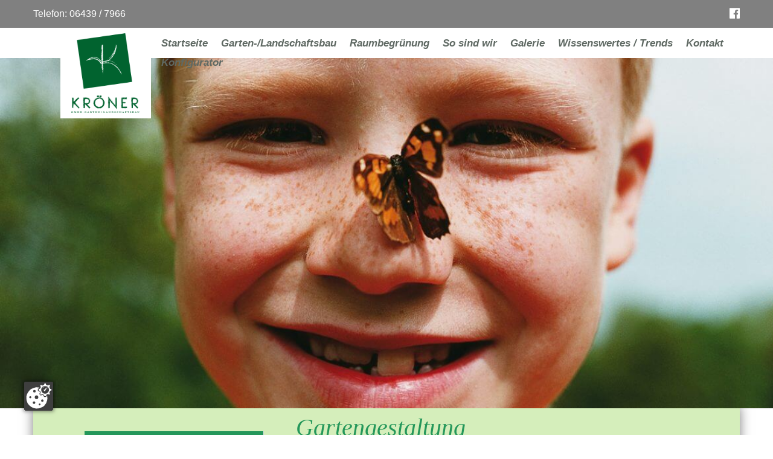

--- FILE ---
content_type: text/html; charset=UTF-8
request_url: https://www.galabau-kroener.de/garten-landschaftsbau/gartengestaltung/fassaden-begruenung/
body_size: 12529
content:
<!DOCTYPE html>
<html lang="de" class="no-js no-svg">
<head>
	<meta charset="UTF-8">
	<meta name="viewport" content="width=device-width, initial-scale=1">
	<meta name="google-site-verification" content="xjeBTmvXLrrmgTkTvZqTqqUGlY-g28NXF2U1lzPrOfk"/>
	<link rel="profile" href="http://gmpg.org/xfn/11">
	<script src="https://consent.page-paper.com/public/app.js?apiKey=cca00dd884b207609c70927e9d64e526af6b6232badb5310&amp;domain=81c825d" referrerpolicy="origin"></script>

    <meta name='robots' content='index, follow, max-image-preview:large, max-snippet:-1, max-video-preview:-1' />

	<!-- This site is optimized with the Yoast SEO plugin v26.8 - https://yoast.com/product/yoast-seo-wordpress/ -->
	<title>Fassaden-Begrünung - Gartenbau und Landschaftsbau Kröner GmbH</title>
	<link rel="canonical" href="https://www.galabau-kroener.de/garten-landschaftsbau/gartengestaltung/fassaden-begruenung/" />
	<meta property="og:locale" content="de_DE" />
	<meta property="og:type" content="article" />
	<meta property="og:title" content="Fassaden-Begrünung - Gartenbau und Landschaftsbau Kröner GmbH" />
	<meta property="og:description" content="Fassaden-Begrünung &#8211; Der Kletter-Garten! Sie sind prägendes architektonisches Merkmal und Klimaschützer in einem . Im Sommer kühl, im Winter warm, die Hauswand immer trocken. Mit selbstklimmenden Kletterern Mit Rank-Gerüsten und Pergolen Als grüner Pelz mit Schutzwirkung Die schönste Verbindung zwischen Natur und Stein. KRÖNER  Wir fördern natürliche Akzente! Clematis Wilder Wein Kletterhortensie Kletterhortensie" />
	<meta property="og:url" content="https://www.galabau-kroener.de/garten-landschaftsbau/gartengestaltung/fassaden-begruenung/" />
	<meta property="og:site_name" content="Gartenbau und Landschaftsbau Kröner GmbH" />
	<meta property="article:publisher" content="https://www.facebook.com/KroenerGartenUndLandschaftsbau" />
	<meta property="article:modified_time" content="2018-07-24T04:54:44+00:00" />
	<meta property="og:image" content="https://www.galabau-kroener.de/wp-content/uploads/Riechen_Foto-gross-Ausschnitt.jpg" />
	<meta property="og:image:width" content="1200" />
	<meta property="og:image:height" content="537" />
	<meta property="og:image:type" content="image/jpeg" />
	<meta name="twitter:card" content="summary_large_image" />
	<script type="application/ld+json" class="yoast-schema-graph">{"@context":"https://schema.org","@graph":[{"@type":"WebPage","@id":"https://www.galabau-kroener.de/garten-landschaftsbau/gartengestaltung/fassaden-begruenung/","url":"https://www.galabau-kroener.de/garten-landschaftsbau/gartengestaltung/fassaden-begruenung/","name":"Fassaden-Begrünung - Gartenbau und Landschaftsbau Kröner GmbH","isPartOf":{"@id":"https://www.galabau-kroener.de/#website"},"primaryImageOfPage":{"@id":"https://www.galabau-kroener.de/garten-landschaftsbau/gartengestaltung/fassaden-begruenung/#primaryimage"},"image":{"@id":"https://www.galabau-kroener.de/garten-landschaftsbau/gartengestaltung/fassaden-begruenung/#primaryimage"},"thumbnailUrl":"https://www.galabau-kroener.de/wp-content/uploads/Riechen_Foto-gross-Ausschnitt.jpg","datePublished":"2018-07-24T04:50:36+00:00","dateModified":"2018-07-24T04:54:44+00:00","breadcrumb":{"@id":"https://www.galabau-kroener.de/garten-landschaftsbau/gartengestaltung/fassaden-begruenung/#breadcrumb"},"inLanguage":"de","potentialAction":[{"@type":"ReadAction","target":["https://www.galabau-kroener.de/garten-landschaftsbau/gartengestaltung/fassaden-begruenung/"]}]},{"@type":"ImageObject","inLanguage":"de","@id":"https://www.galabau-kroener.de/garten-landschaftsbau/gartengestaltung/fassaden-begruenung/#primaryimage","url":"https://www.galabau-kroener.de/wp-content/uploads/Riechen_Foto-gross-Ausschnitt.jpg","contentUrl":"https://www.galabau-kroener.de/wp-content/uploads/Riechen_Foto-gross-Ausschnitt.jpg","width":1200,"height":537},{"@type":"BreadcrumbList","@id":"https://www.galabau-kroener.de/garten-landschaftsbau/gartengestaltung/fassaden-begruenung/#breadcrumb","itemListElement":[{"@type":"ListItem","position":1,"name":"Startseite","item":"https://www.galabau-kroener.de/"},{"@type":"ListItem","position":2,"name":"Garten-/Landschaftsbau","item":"https://www.galabau-kroener.de/garten-landschaftsbau/"},{"@type":"ListItem","position":3,"name":"Gartengestaltung","item":"https://www.galabau-kroener.de/garten-landschaftsbau/gartengestaltung/"},{"@type":"ListItem","position":4,"name":"Fassaden-Begrünung"}]},{"@type":"WebSite","@id":"https://www.galabau-kroener.de/#website","url":"https://www.galabau-kroener.de/","name":"Gartenbau und Landschaftsbau Kröner GmbH","description":"","publisher":{"@id":"https://www.galabau-kroener.de/#organization"},"potentialAction":[{"@type":"SearchAction","target":{"@type":"EntryPoint","urlTemplate":"https://www.galabau-kroener.de/?s={search_term_string}"},"query-input":{"@type":"PropertyValueSpecification","valueRequired":true,"valueName":"search_term_string"}}],"inLanguage":"de"},{"@type":"Organization","@id":"https://www.galabau-kroener.de/#organization","name":"Gartenbau und Landschaftsbau Kröner GmbH","url":"https://www.galabau-kroener.de/","logo":{"@type":"ImageObject","inLanguage":"de","@id":"https://www.galabau-kroener.de/#/schema/logo/image/","url":"https://www.galabau-kroener.de/wp-content/uploads/logo.png","contentUrl":"https://www.galabau-kroener.de/wp-content/uploads/logo.png","width":200,"height":200,"caption":"Gartenbau und Landschaftsbau Kröner GmbH"},"image":{"@id":"https://www.galabau-kroener.de/#/schema/logo/image/"},"sameAs":["https://www.facebook.com/KroenerGartenUndLandschaftsbau"]}]}</script>
	<!-- / Yoast SEO plugin. -->


<link rel="alternate" type="application/rss+xml" title="Gartenbau und Landschaftsbau Kröner GmbH &raquo; Feed" href="https://www.galabau-kroener.de/feed/" />
<link rel="alternate" title="oEmbed (JSON)" type="application/json+oembed" href="https://www.galabau-kroener.de/wp-json/oembed/1.0/embed?url=https%3A%2F%2Fwww.galabau-kroener.de%2Fgarten-landschaftsbau%2Fgartengestaltung%2Ffassaden-begruenung%2F" />
<link rel="alternate" title="oEmbed (XML)" type="text/xml+oembed" href="https://www.galabau-kroener.de/wp-json/oembed/1.0/embed?url=https%3A%2F%2Fwww.galabau-kroener.de%2Fgarten-landschaftsbau%2Fgartengestaltung%2Ffassaden-begruenung%2F&#038;format=xml" />
<style id='wp-img-auto-sizes-contain-inline-css' type='text/css'>
img:is([sizes=auto i],[sizes^="auto," i]){contain-intrinsic-size:3000px 1500px}
/*# sourceURL=wp-img-auto-sizes-contain-inline-css */
</style>
<style id='wp-emoji-styles-inline-css' type='text/css'>

	img.wp-smiley, img.emoji {
		display: inline !important;
		border: none !important;
		box-shadow: none !important;
		height: 1em !important;
		width: 1em !important;
		margin: 0 0.07em !important;
		vertical-align: -0.1em !important;
		background: none !important;
		padding: 0 !important;
	}
/*# sourceURL=wp-emoji-styles-inline-css */
</style>
<style id='classic-theme-styles-inline-css' type='text/css'>
/*! This file is auto-generated */
.wp-block-button__link{color:#fff;background-color:#32373c;border-radius:9999px;box-shadow:none;text-decoration:none;padding:calc(.667em + 2px) calc(1.333em + 2px);font-size:1.125em}.wp-block-file__button{background:#32373c;color:#fff;text-decoration:none}
/*# sourceURL=/wp-includes/css/classic-themes.min.css */
</style>
<style id='global-styles-inline-css' type='text/css'>
:root{--wp--preset--aspect-ratio--square: 1;--wp--preset--aspect-ratio--4-3: 4/3;--wp--preset--aspect-ratio--3-4: 3/4;--wp--preset--aspect-ratio--3-2: 3/2;--wp--preset--aspect-ratio--2-3: 2/3;--wp--preset--aspect-ratio--16-9: 16/9;--wp--preset--aspect-ratio--9-16: 9/16;--wp--preset--color--black: #000000;--wp--preset--color--cyan-bluish-gray: #abb8c3;--wp--preset--color--white: #ffffff;--wp--preset--color--pale-pink: #f78da7;--wp--preset--color--vivid-red: #cf2e2e;--wp--preset--color--luminous-vivid-orange: #ff6900;--wp--preset--color--luminous-vivid-amber: #fcb900;--wp--preset--color--light-green-cyan: #7bdcb5;--wp--preset--color--vivid-green-cyan: #00d084;--wp--preset--color--pale-cyan-blue: #8ed1fc;--wp--preset--color--vivid-cyan-blue: #0693e3;--wp--preset--color--vivid-purple: #9b51e0;--wp--preset--gradient--vivid-cyan-blue-to-vivid-purple: linear-gradient(135deg,rgb(6,147,227) 0%,rgb(155,81,224) 100%);--wp--preset--gradient--light-green-cyan-to-vivid-green-cyan: linear-gradient(135deg,rgb(122,220,180) 0%,rgb(0,208,130) 100%);--wp--preset--gradient--luminous-vivid-amber-to-luminous-vivid-orange: linear-gradient(135deg,rgb(252,185,0) 0%,rgb(255,105,0) 100%);--wp--preset--gradient--luminous-vivid-orange-to-vivid-red: linear-gradient(135deg,rgb(255,105,0) 0%,rgb(207,46,46) 100%);--wp--preset--gradient--very-light-gray-to-cyan-bluish-gray: linear-gradient(135deg,rgb(238,238,238) 0%,rgb(169,184,195) 100%);--wp--preset--gradient--cool-to-warm-spectrum: linear-gradient(135deg,rgb(74,234,220) 0%,rgb(151,120,209) 20%,rgb(207,42,186) 40%,rgb(238,44,130) 60%,rgb(251,105,98) 80%,rgb(254,248,76) 100%);--wp--preset--gradient--blush-light-purple: linear-gradient(135deg,rgb(255,206,236) 0%,rgb(152,150,240) 100%);--wp--preset--gradient--blush-bordeaux: linear-gradient(135deg,rgb(254,205,165) 0%,rgb(254,45,45) 50%,rgb(107,0,62) 100%);--wp--preset--gradient--luminous-dusk: linear-gradient(135deg,rgb(255,203,112) 0%,rgb(199,81,192) 50%,rgb(65,88,208) 100%);--wp--preset--gradient--pale-ocean: linear-gradient(135deg,rgb(255,245,203) 0%,rgb(182,227,212) 50%,rgb(51,167,181) 100%);--wp--preset--gradient--electric-grass: linear-gradient(135deg,rgb(202,248,128) 0%,rgb(113,206,126) 100%);--wp--preset--gradient--midnight: linear-gradient(135deg,rgb(2,3,129) 0%,rgb(40,116,252) 100%);--wp--preset--font-size--small: 13px;--wp--preset--font-size--medium: 20px;--wp--preset--font-size--large: 36px;--wp--preset--font-size--x-large: 42px;--wp--preset--spacing--20: 0.44rem;--wp--preset--spacing--30: 0.67rem;--wp--preset--spacing--40: 1rem;--wp--preset--spacing--50: 1.5rem;--wp--preset--spacing--60: 2.25rem;--wp--preset--spacing--70: 3.38rem;--wp--preset--spacing--80: 5.06rem;--wp--preset--shadow--natural: 6px 6px 9px rgba(0, 0, 0, 0.2);--wp--preset--shadow--deep: 12px 12px 50px rgba(0, 0, 0, 0.4);--wp--preset--shadow--sharp: 6px 6px 0px rgba(0, 0, 0, 0.2);--wp--preset--shadow--outlined: 6px 6px 0px -3px rgb(255, 255, 255), 6px 6px rgb(0, 0, 0);--wp--preset--shadow--crisp: 6px 6px 0px rgb(0, 0, 0);}:where(.is-layout-flex){gap: 0.5em;}:where(.is-layout-grid){gap: 0.5em;}body .is-layout-flex{display: flex;}.is-layout-flex{flex-wrap: wrap;align-items: center;}.is-layout-flex > :is(*, div){margin: 0;}body .is-layout-grid{display: grid;}.is-layout-grid > :is(*, div){margin: 0;}:where(.wp-block-columns.is-layout-flex){gap: 2em;}:where(.wp-block-columns.is-layout-grid){gap: 2em;}:where(.wp-block-post-template.is-layout-flex){gap: 1.25em;}:where(.wp-block-post-template.is-layout-grid){gap: 1.25em;}.has-black-color{color: var(--wp--preset--color--black) !important;}.has-cyan-bluish-gray-color{color: var(--wp--preset--color--cyan-bluish-gray) !important;}.has-white-color{color: var(--wp--preset--color--white) !important;}.has-pale-pink-color{color: var(--wp--preset--color--pale-pink) !important;}.has-vivid-red-color{color: var(--wp--preset--color--vivid-red) !important;}.has-luminous-vivid-orange-color{color: var(--wp--preset--color--luminous-vivid-orange) !important;}.has-luminous-vivid-amber-color{color: var(--wp--preset--color--luminous-vivid-amber) !important;}.has-light-green-cyan-color{color: var(--wp--preset--color--light-green-cyan) !important;}.has-vivid-green-cyan-color{color: var(--wp--preset--color--vivid-green-cyan) !important;}.has-pale-cyan-blue-color{color: var(--wp--preset--color--pale-cyan-blue) !important;}.has-vivid-cyan-blue-color{color: var(--wp--preset--color--vivid-cyan-blue) !important;}.has-vivid-purple-color{color: var(--wp--preset--color--vivid-purple) !important;}.has-black-background-color{background-color: var(--wp--preset--color--black) !important;}.has-cyan-bluish-gray-background-color{background-color: var(--wp--preset--color--cyan-bluish-gray) !important;}.has-white-background-color{background-color: var(--wp--preset--color--white) !important;}.has-pale-pink-background-color{background-color: var(--wp--preset--color--pale-pink) !important;}.has-vivid-red-background-color{background-color: var(--wp--preset--color--vivid-red) !important;}.has-luminous-vivid-orange-background-color{background-color: var(--wp--preset--color--luminous-vivid-orange) !important;}.has-luminous-vivid-amber-background-color{background-color: var(--wp--preset--color--luminous-vivid-amber) !important;}.has-light-green-cyan-background-color{background-color: var(--wp--preset--color--light-green-cyan) !important;}.has-vivid-green-cyan-background-color{background-color: var(--wp--preset--color--vivid-green-cyan) !important;}.has-pale-cyan-blue-background-color{background-color: var(--wp--preset--color--pale-cyan-blue) !important;}.has-vivid-cyan-blue-background-color{background-color: var(--wp--preset--color--vivid-cyan-blue) !important;}.has-vivid-purple-background-color{background-color: var(--wp--preset--color--vivid-purple) !important;}.has-black-border-color{border-color: var(--wp--preset--color--black) !important;}.has-cyan-bluish-gray-border-color{border-color: var(--wp--preset--color--cyan-bluish-gray) !important;}.has-white-border-color{border-color: var(--wp--preset--color--white) !important;}.has-pale-pink-border-color{border-color: var(--wp--preset--color--pale-pink) !important;}.has-vivid-red-border-color{border-color: var(--wp--preset--color--vivid-red) !important;}.has-luminous-vivid-orange-border-color{border-color: var(--wp--preset--color--luminous-vivid-orange) !important;}.has-luminous-vivid-amber-border-color{border-color: var(--wp--preset--color--luminous-vivid-amber) !important;}.has-light-green-cyan-border-color{border-color: var(--wp--preset--color--light-green-cyan) !important;}.has-vivid-green-cyan-border-color{border-color: var(--wp--preset--color--vivid-green-cyan) !important;}.has-pale-cyan-blue-border-color{border-color: var(--wp--preset--color--pale-cyan-blue) !important;}.has-vivid-cyan-blue-border-color{border-color: var(--wp--preset--color--vivid-cyan-blue) !important;}.has-vivid-purple-border-color{border-color: var(--wp--preset--color--vivid-purple) !important;}.has-vivid-cyan-blue-to-vivid-purple-gradient-background{background: var(--wp--preset--gradient--vivid-cyan-blue-to-vivid-purple) !important;}.has-light-green-cyan-to-vivid-green-cyan-gradient-background{background: var(--wp--preset--gradient--light-green-cyan-to-vivid-green-cyan) !important;}.has-luminous-vivid-amber-to-luminous-vivid-orange-gradient-background{background: var(--wp--preset--gradient--luminous-vivid-amber-to-luminous-vivid-orange) !important;}.has-luminous-vivid-orange-to-vivid-red-gradient-background{background: var(--wp--preset--gradient--luminous-vivid-orange-to-vivid-red) !important;}.has-very-light-gray-to-cyan-bluish-gray-gradient-background{background: var(--wp--preset--gradient--very-light-gray-to-cyan-bluish-gray) !important;}.has-cool-to-warm-spectrum-gradient-background{background: var(--wp--preset--gradient--cool-to-warm-spectrum) !important;}.has-blush-light-purple-gradient-background{background: var(--wp--preset--gradient--blush-light-purple) !important;}.has-blush-bordeaux-gradient-background{background: var(--wp--preset--gradient--blush-bordeaux) !important;}.has-luminous-dusk-gradient-background{background: var(--wp--preset--gradient--luminous-dusk) !important;}.has-pale-ocean-gradient-background{background: var(--wp--preset--gradient--pale-ocean) !important;}.has-electric-grass-gradient-background{background: var(--wp--preset--gradient--electric-grass) !important;}.has-midnight-gradient-background{background: var(--wp--preset--gradient--midnight) !important;}.has-small-font-size{font-size: var(--wp--preset--font-size--small) !important;}.has-medium-font-size{font-size: var(--wp--preset--font-size--medium) !important;}.has-large-font-size{font-size: var(--wp--preset--font-size--large) !important;}.has-x-large-font-size{font-size: var(--wp--preset--font-size--x-large) !important;}
:where(.wp-block-post-template.is-layout-flex){gap: 1.25em;}:where(.wp-block-post-template.is-layout-grid){gap: 1.25em;}
:where(.wp-block-term-template.is-layout-flex){gap: 1.25em;}:where(.wp-block-term-template.is-layout-grid){gap: 1.25em;}
:where(.wp-block-columns.is-layout-flex){gap: 2em;}:where(.wp-block-columns.is-layout-grid){gap: 2em;}
:root :where(.wp-block-pullquote){font-size: 1.5em;line-height: 1.6;}
/*# sourceURL=global-styles-inline-css */
</style>
<link rel='stylesheet' id='contact-form-7-css' href='https://www.galabau-kroener.de/wp-content/plugins/contact-form-7/includes/css/styles.css' type='text/css' media='all' />
<link rel='stylesheet' id='dashicons-css' href='https://www.galabau-kroener.de/wp-includes/css/dashicons.min.css' type='text/css' media='all' />
<link rel='stylesheet' id='mmenu-css' href='https://www.galabau-kroener.de/wp-content/plugins/mmenu/css/mmenu.css' type='text/css' media='all' />
<link rel='stylesheet' id='page-list-style-css' href='https://www.galabau-kroener.de/wp-content/plugins/page-list/css/page-list.css' type='text/css' media='all' />
<link rel='stylesheet' id='sk-bootstrap-css-css' href='https://www.galabau-kroener.de/wp-content/themes/galabau/assets/css/bootstrap.min.css' type='text/css' media='all' />
<link rel='stylesheet' id='sk-font-awesome-css-css' href='https://www.galabau-kroener.de/wp-content/themes/galabau/assets/css/font-awesome.css' type='text/css' media='all' />
<link rel='stylesheet' id='sk-animate-css-css' href='https://www.galabau-kroener.de/wp-content/themes/galabau/assets/css/animate.css' type='text/css' media='all' />
<link rel='stylesheet' id='sk-fancybox-css-css' href='https://www.galabau-kroener.de/wp-content/themes/galabau/assets/css/jquery.fancybox.min.css' type='text/css' media='all' />
<link rel='stylesheet' id='sk-owl-carousel-css-css' href='https://www.galabau-kroener.de/wp-content/themes/galabau/assets/css/owl.carousel.css' type='text/css' media='all' />
<link rel='stylesheet' id='sk-owl-theme-default-css-css' href='https://www.galabau-kroener.de/wp-content/themes/galabau/assets/css/owl.theme.default.css' type='text/css' media='all' />
<link rel='stylesheet' id='sk-mmenu-all-css-css' href='https://www.galabau-kroener.de/wp-content/themes/galabau/assets/css/jquery.mmenu.all.css' type='text/css' media='all' />
<link rel='stylesheet' id='sk-style-css-css' href='https://www.galabau-kroener.de/wp-content/themes/galabau/assets/css/style.css' type='text/css' media='all' />
<link rel='stylesheet' id='sk-responsive-css-css' href='https://www.galabau-kroener.de/wp-content/themes/galabau/assets/css/responsive.css' type='text/css' media='all' />
<link rel='stylesheet' id='galabau-style-css' href='https://www.galabau-kroener.de/wp-content/themes/galabau/style.css' type='text/css' media='all' />
<link rel='stylesheet' id='elementor-icons-css' href='https://www.galabau-kroener.de/wp-content/plugins/elementor/assets/lib/eicons/css/elementor-icons.min.css' type='text/css' media='all' />
<link rel='stylesheet' id='elementor-frontend-css' href='https://www.galabau-kroener.de/wp-content/plugins/elementor/assets/css/frontend.min.css' type='text/css' media='all' />
<style id='elementor-frontend-inline-css' type='text/css'>
.elementor-kit-1060{--e-global-color-primary:#6EC1E4;--e-global-color-secondary:#54595F;--e-global-color-text:#7A7A7A;--e-global-color-accent:#61CE70;--e-global-typography-primary-font-family:"Roboto";--e-global-typography-primary-font-weight:600;--e-global-typography-secondary-font-family:"Roboto Slab";--e-global-typography-secondary-font-weight:400;--e-global-typography-text-font-family:"Roboto";--e-global-typography-text-font-weight:400;--e-global-typography-accent-font-family:"Roboto";--e-global-typography-accent-font-weight:500;}.elementor-kit-1060 e-page-transition{background-color:#FFBC7D;}.elementor-section.elementor-section-boxed > .elementor-container{max-width:1140px;}.e-con{--container-max-width:1140px;}.elementor-widget:not(:last-child){margin-block-end:20px;}.elementor-element{--widgets-spacing:20px 20px;--widgets-spacing-row:20px;--widgets-spacing-column:20px;}{}h1.entry-title{display:var(--page-title-display);}@media(max-width:1024px){.elementor-section.elementor-section-boxed > .elementor-container{max-width:1024px;}.e-con{--container-max-width:1024px;}}@media(max-width:767px){.elementor-section.elementor-section-boxed > .elementor-container{max-width:767px;}.e-con{--container-max-width:767px;}}
/*# sourceURL=elementor-frontend-inline-css */
</style>
<link rel='stylesheet' id='font-awesome-css' href='https://www.galabau-kroener.de/wp-content/plugins/elementor/assets/lib/font-awesome/css/font-awesome.min.css' type='text/css' media='all' />
<script type="text/javascript" src="https://www.galabau-kroener.de/wp-includes/js/jquery/jquery.min.js" id="jquery-core-js"></script>
<script type="text/javascript" src="https://www.galabau-kroener.de/wp-includes/js/jquery/jquery-migrate.min.js" id="jquery-migrate-js"></script>
<script type="text/javascript" src="https://www.galabau-kroener.de/wp-content/plugins/mmenu/js/mmenu.js" id="mmenu-js"></script>
<script type="text/javascript" src="https://www.galabau-kroener.de/wp-content/themes/galabau/assets/js/fontawesome-all.min.js" id="fontawesome-js-js"></script>
<script type="text/javascript" src="https://www.galabau-kroener.de/wp-content/themes/galabau/assets/js/jquery.mmenu.all.js" id="mmenu-all-js-js"></script>
<script type="text/javascript" src="https://www.galabau-kroener.de/wp-content/themes/galabau/assets/js/jquery.fancybox.min.js" id="fancybox-js-js"></script>
<script type="text/javascript" src="https://www.galabau-kroener.de/wp-content/themes/galabau/assets/js/owl.carousel.js" id="owl-carousel-js-js"></script>
<script type="text/javascript" src="https://www.galabau-kroener.de/wp-content/themes/galabau/assets/js/bootstrap.min.js" id="bootstrap-js-js"></script>
<script type="text/javascript" src="https://www.galabau-kroener.de/wp-content/themes/galabau/assets/js/script.js" id="script-js-js"></script>
<link rel="https://api.w.org/" href="https://www.galabau-kroener.de/wp-json/" /><link rel="alternate" title="JSON" type="application/json" href="https://www.galabau-kroener.de/wp-json/wp/v2/pages/408" /><link rel="EditURI" type="application/rsd+xml" title="RSD" href="https://www.galabau-kroener.de/xmlrpc.php?rsd" />
<meta name="generator" content="WordPress 6.9" />
<link rel='shortlink' href='https://www.galabau-kroener.de/?p=408' />
<!-- Favicon --><link rel="shortcut icon" href="https://www.galabau-kroener.de/wp-content/uploads/favicon.jpg"><!-- Apple iPhone Icon --><link rel="apple-touch-icon-precomposed" href="https://www.galabau-kroener.de/wp-content/uploads/favicon.jpg"><!-- Apple iPhone Retina Icon --><link rel="apple-touch-icon-precomposed" href="https://www.galabau-kroener.de/wp-content/uploads/favicon.jpg"><!-- Apple iPhone Icon --><link rel="apple-touch-icon-precomposed" href="https://www.galabau-kroener.de/wp-content/uploads/favicon.jpg"><meta name="generator" content="Elementor 3.34.1; features: additional_custom_breakpoints; settings: css_print_method-internal, google_font-disabled, font_display-auto">
			<style>
				.e-con.e-parent:nth-of-type(n+4):not(.e-lazyloaded):not(.e-no-lazyload),
				.e-con.e-parent:nth-of-type(n+4):not(.e-lazyloaded):not(.e-no-lazyload) * {
					background-image: none !important;
				}
				@media screen and (max-height: 1024px) {
					.e-con.e-parent:nth-of-type(n+3):not(.e-lazyloaded):not(.e-no-lazyload),
					.e-con.e-parent:nth-of-type(n+3):not(.e-lazyloaded):not(.e-no-lazyload) * {
						background-image: none !important;
					}
				}
				@media screen and (max-height: 640px) {
					.e-con.e-parent:nth-of-type(n+2):not(.e-lazyloaded):not(.e-no-lazyload),
					.e-con.e-parent:nth-of-type(n+2):not(.e-lazyloaded):not(.e-no-lazyload) * {
						background-image: none !important;
					}
				}
			</style>
			</head>

<body class="wp-singular page-template-default page page-id-408 page-child parent-pageid-14 wp-theme-galabau banner-bg elementor-default elementor-kit-1060 elementor-page elementor-page-408" data-background="https://www.galabau-kroener.de/wp-content/uploads/bg.jpg">
<div class="wrapper">

	<!-- header -->
	<header>
		<!--<div class="container">-->
			<div class="header-part">
				<div class="top-header">
					<div class="container" style="box-shadow: none !important;">
						
					
					<div class="text-left">
                        Telefon: 06439 / 7966					</div>
					<div class="text-right">
                        						<a href="https://www.facebook.com/KroenerGartenUndLandschaftsbau" target="_blank"><i class="fab fa-facebook"></i></a>
					</div>
						</div>
				</div>

				<div class="header-inner">
					<div class="container" style="box-shadow: none !important;">
						
					
					<div class="header-logo">
						<a href="https://www.galabau-kroener.de/">
                            							<img src="https://www.galabau-kroener.de/wp-content/uploads/logo.png" alt="Gartenbau und Landschaftsbau Kröner GmbH">
						</a>
					</div>
					<div class="header-menu">
						<a id="sk-button" href="#sk-menu"><img src="https://www.galabau-kroener.de/wp-content/themes/galabau/assets/images/mobile-menu-icon.png"</a>
						<nav id="sk-menu"><div id="menu-location-main-menu" class="menu-main-menu-container"><ul class="menu sk-desktop-menu"><li id="menu-item-168" class="level-one menu-item menu-item-type-post_type menu-item-object-page menu-item-home menu-item-168"><a href="https://www.galabau-kroener.de/">Startseite</a></li>
<li id="menu-item-169" class="level-one menu-item menu-item-type-post_type menu-item-object-page current-page-ancestor current-menu-ancestor current_page_ancestor menu-item-has-children menu-item-169"><a href="https://www.galabau-kroener.de/garten-landschaftsbau/">Garten-/Landschaftsbau</a>
<ul class="sub-menu">
	<li id="menu-item-170" class="peta-menu level-two menu-item menu-item-type-post_type menu-item-object-page current-page-ancestor current-menu-ancestor current-menu-parent current-page-parent current_page_parent current_page_ancestor menu-item-has-children menu-item-170"><a href="https://www.galabau-kroener.de/garten-landschaftsbau/gartengestaltung/">Gartengestaltung</a>
	<ul class="sub-menu">
		<li id="menu-item-963" class="level-three menu-item menu-item-type-post_type menu-item-object-page menu-item-963"><a href="https://www.galabau-kroener.de/garten-landschaftsbau/gartengestaltung/bauerngarten/">Bauerngarten</a></li>
		<li id="menu-item-964" class="level-three menu-item menu-item-type-post_type menu-item-object-page menu-item-964"><a href="https://www.galabau-kroener.de/garten-landschaftsbau/gartengestaltung/wasser-garten/">Wasser-Garten</a></li>
		<li id="menu-item-965" class="level-three menu-item menu-item-type-post_type menu-item-object-page menu-item-965"><a href="https://www.galabau-kroener.de/garten-landschaftsbau/gartengestaltung/blumen-garten/">Blumen-Garten</a></li>
		<li id="menu-item-966" class="level-three menu-item menu-item-type-post_type menu-item-object-page menu-item-966"><a href="https://www.galabau-kroener.de/garten-landschaftsbau/gartengestaltung/kraeutergarten/">Kräutergarten</a></li>
		<li id="menu-item-967" class="level-three menu-item menu-item-type-post_type menu-item-object-page menu-item-967"><a href="https://www.galabau-kroener.de/garten-landschaftsbau/gartengestaltung/rosengarten/">Rosengarten</a></li>
		<li id="menu-item-968" class="level-three menu-item menu-item-type-post_type menu-item-object-page menu-item-968"><a href="https://www.galabau-kroener.de/garten-landschaftsbau/gartengestaltung/steingarten/">Steingarten</a></li>
		<li id="menu-item-969" class="level-three menu-item menu-item-type-post_type menu-item-object-page menu-item-969"><a href="https://www.galabau-kroener.de/garten-landschaftsbau/gartengestaltung/gehoelze/">Gehölze</a></li>
		<li id="menu-item-970" class="level-three menu-item menu-item-type-post_type menu-item-object-page menu-item-970"><a href="https://www.galabau-kroener.de/garten-landschaftsbau/gartengestaltung/immergruene-exoten/">Immergrüne Exoten</a></li>
		<li id="menu-item-971" class="level-three menu-item menu-item-type-post_type menu-item-object-page menu-item-971"><a href="https://www.galabau-kroener.de/garten-landschaftsbau/gartengestaltung/dachbegruenung/">Dachbegrünung</a></li>
		<li id="menu-item-972" class="level-three menu-item menu-item-type-post_type menu-item-object-page current-menu-item page_item page-item-408 current_page_item menu-item-972"><a href="https://www.galabau-kroener.de/garten-landschaftsbau/gartengestaltung/fassaden-begruenung/" aria-current="page">Fassaden-Begrünung</a></li>
	</ul>
</li>
	<li id="menu-item-172" class="peta-menu level-two menu-item menu-item-type-post_type menu-item-object-page menu-item-has-children menu-item-172"><a href="https://www.galabau-kroener.de/garten-landschaftsbau/gartenplanung/">Gartenplanung</a>
	<ul class="sub-menu">
		<li id="menu-item-973" class="level-three menu-item menu-item-type-post_type menu-item-object-page menu-item-973"><a href="https://www.galabau-kroener.de/garten-landschaftsbau/gartenplanung/familien-garten/">Familien-Garten</a></li>
		<li id="menu-item-974" class="level-three menu-item menu-item-type-post_type menu-item-object-page menu-item-974"><a href="https://www.galabau-kroener.de/garten-landschaftsbau/gartenplanung/reihenhaus-garten/">Reihenhaus-Garten</a></li>
		<li id="menu-item-975" class="level-three menu-item menu-item-type-post_type menu-item-object-page menu-item-975"><a href="https://www.galabau-kroener.de/garten-landschaftsbau/gartenplanung/hang-garten/">Hang-Garten</a></li>
		<li id="menu-item-976" class="level-three menu-item menu-item-type-post_type menu-item-object-page menu-item-976"><a href="https://www.galabau-kroener.de/garten-landschaftsbau/gartenplanung/oeffentliche-gaerten/">öffentliche Gärten</a></li>
		<li id="menu-item-977" class="level-three menu-item menu-item-type-post_type menu-item-object-page menu-item-977"><a href="https://www.galabau-kroener.de/garten-landschaftsbau/gartenplanung/firmengarten/">Firmengarten</a></li>
	</ul>
</li>
	<li id="menu-item-171" class="level-two menu-item menu-item-type-post_type menu-item-object-page menu-item-171"><a href="https://www.galabau-kroener.de/garten-landschaftsbau/gartenpflege/">Gartenpflege</a></li>
	<li id="menu-item-173" class="level-two menu-item menu-item-type-post_type menu-item-object-page menu-item-173"><a href="https://www.galabau-kroener.de/garten-landschaftsbau/landschaftsbau/">Landschaftsbau</a></li>
</ul>
</li>
<li id="menu-item-174" class="level-one menu-item menu-item-type-post_type menu-item-object-page menu-item-has-children menu-item-174"><a href="https://www.galabau-kroener.de/raumbegruenung/">Raumbegrünung</a>
<ul class="sub-menu">
	<li id="menu-item-175" class="level-two menu-item menu-item-type-post_type menu-item-object-page menu-item-175"><a href="https://www.galabau-kroener.de/raumbegruenung/hydrokultur/">Hydrokultur</a></li>
	<li id="menu-item-176" class="level-two menu-item menu-item-type-post_type menu-item-object-page menu-item-176"><a href="https://www.galabau-kroener.de/raumbegruenung/pflanzgefaesse/">Pflanzgefäße</a></li>
</ul>
</li>
<li id="menu-item-177" class="level-one menu-item menu-item-type-post_type menu-item-object-page menu-item-has-children menu-item-177"><a href="https://www.galabau-kroener.de/so-sind-wir/historie/">So sind wir</a>
<ul class="sub-menu">
	<li id="menu-item-179" class="level-two menu-item menu-item-type-post_type menu-item-object-page menu-item-179"><a href="https://www.galabau-kroener.de/so-sind-wir/historie/">Historie</a></li>
	<li id="menu-item-182" class="level-two menu-item menu-item-type-post_type menu-item-object-page menu-item-182"><a href="https://www.galabau-kroener.de/so-sind-wir/team/">Team</a></li>
	<li id="menu-item-183" class="level-two menu-item menu-item-type-post_type menu-item-object-page menu-item-183"><a href="https://www.galabau-kroener.de/so-sind-wir/unsere-kunden/">Unsere Kunden</a></li>
	<li id="menu-item-180" class="peta-menu level-two menu-item menu-item-type-post_type menu-item-object-page menu-item-has-children menu-item-180"><a href="https://www.galabau-kroener.de/so-sind-wir/jobs-ausbildung/">Jobs &#038; Ausbildung</a>
	<ul class="sub-menu">
		<li id="menu-item-980" class="level-three menu-item menu-item-type-post_type menu-item-object-page menu-item-980"><a href="https://www.galabau-kroener.de/so-sind-wir/jobs-ausbildung/stellenangebot/">Stellenangebot</a></li>
		<li id="menu-item-979" class="level-three menu-item menu-item-type-post_type menu-item-object-page menu-item-979"><a href="https://www.galabau-kroener.de/so-sind-wir/jobs-ausbildung/ausbildung/">Ausbildung</a></li>
	</ul>
</li>
	<li id="menu-item-178" class="level-two menu-item menu-item-type-post_type menu-item-object-page menu-item-178"><a href="https://www.galabau-kroener.de/so-sind-wir/gartenmagazin/">Gartenmagazin</a></li>
	<li id="menu-item-181" class="level-two menu-item menu-item-type-post_type menu-item-object-page menu-item-181"><a href="https://www.galabau-kroener.de/so-sind-wir/kontakt/">Kontakt</a></li>
</ul>
</li>
<li id="menu-item-184" class="level-one menu-item menu-item-type-post_type menu-item-object-page menu-item-has-children menu-item-184"><a href="https://www.galabau-kroener.de/galerie/">Galerie</a>
<ul class="sub-menu">
	<li id="menu-item-187" class="level-two menu-item menu-item-type-post_type menu-item-object-page menu-item-187"><a href="https://www.galabau-kroener.de/galerie/einfach-zum-traeumen/">Einfach zum „Träumen“</a></li>
	<li id="menu-item-188" class="level-two menu-item menu-item-type-post_type menu-item-object-page menu-item-188"><a href="https://www.galabau-kroener.de/galerie/holz-im-garten/">Holz im Garten</a></li>
	<li id="menu-item-191" class="level-two menu-item menu-item-type-post_type menu-item-object-page menu-item-191"><a href="https://www.galabau-kroener.de/galerie/natursteinarbeiten/">Natursteinarbeiten</a></li>
	<li id="menu-item-190" class="level-two menu-item menu-item-type-post_type menu-item-object-page menu-item-190"><a href="https://www.galabau-kroener.de/galerie/wasser-im-garten/">Wasser im Garten</a></li>
	<li id="menu-item-186" class="level-two menu-item menu-item-type-post_type menu-item-object-page menu-item-186"><a href="https://www.galabau-kroener.de/galerie/dachbegruenung/">Dachbegrünung</a></li>
	<li id="menu-item-185" class="level-two menu-item menu-item-type-post_type menu-item-object-page menu-item-185"><a href="https://www.galabau-kroener.de/galerie/betonwerksteine/">Betonwerksteine</a></li>
	<li id="menu-item-189" class="level-two menu-item menu-item-type-post_type menu-item-object-page menu-item-189"><a href="https://www.galabau-kroener.de/galerie/pflanzen/">Pflanzen</a></li>
	<li id="menu-item-193" class="level-two menu-item menu-item-type-post_type menu-item-object-page menu-item-193"><a href="https://www.galabau-kroener.de/galerie/raumbegruenung/">Raumbegrünung</a></li>
	<li id="menu-item-192" class="level-two menu-item menu-item-type-post_type menu-item-object-page menu-item-192"><a href="https://www.galabau-kroener.de/galerie/projektbeispiel-garten-in-montabaur/">Projektbeispiel, Garten in Montabaur</a></li>
</ul>
</li>
<li id="menu-item-197" class="level-one menu-item menu-item-type-post_type menu-item-object-page menu-item-has-children menu-item-197"><a href="https://www.galabau-kroener.de/wissenswertes-trends/gartentrends/">Wissenswertes / Trends</a>
<ul class="sub-menu">
	<li id="menu-item-195" class="level-two menu-item menu-item-type-post_type menu-item-object-page menu-item-195"><a href="https://www.galabau-kroener.de/wissenswertes-trends/gartentrends/">Gartentrends</a></li>
	<li id="menu-item-196" class="peta-menu level-two menu-item menu-item-type-post_type menu-item-object-page menu-item-has-children menu-item-196"><a href="https://www.galabau-kroener.de/wissenswertes-trends/infos-aus-der-praxis/">Infos aus der Praxis</a>
	<ul class="sub-menu">
		<li id="menu-item-981" class="level-three menu-item menu-item-type-post_type menu-item-object-page menu-item-981"><a href="https://www.galabau-kroener.de/wissenswertes-trends/infos-aus-der-praxis/12-monate-hat-das-gartenjahr-wirklich/">12 Monate hat das Gartenjahr, wirklich??</a></li>
		<li id="menu-item-982" class="level-three menu-item menu-item-type-post_type menu-item-object-page menu-item-982"><a href="https://www.galabau-kroener.de/wissenswertes-trends/infos-aus-der-praxis/bluehende-gaerten-auch-im-winter/">Blühende Gärten, auch im Winter?</a></li>
		<li id="menu-item-983" class="level-three menu-item menu-item-type-post_type menu-item-object-page menu-item-983"><a href="https://www.galabau-kroener.de/wissenswertes-trends/infos-aus-der-praxis/das-ist-mal-wieder-trocken-giessen-im-sommer-aber-richtig/">Das ist mal wieder trocken. Gießen im Sommer, aber richtig</a></li>
		<li id="menu-item-984" class="level-three menu-item menu-item-type-post_type menu-item-object-page menu-item-984"><a href="https://www.galabau-kroener.de/wissenswertes-trends/infos-aus-der-praxis/gehoelze-die-im-juni-bluehen/">Gehölze die im Juni blühen</a></li>
		<li id="menu-item-985" class="level-three menu-item menu-item-type-post_type menu-item-object-page menu-item-985"><a href="https://www.galabau-kroener.de/wissenswertes-trends/infos-aus-der-praxis/der-wert-eines-baumes/">Der Wert eines Baumes</a></li>
		<li id="menu-item-986" class="level-three menu-item menu-item-type-post_type menu-item-object-page menu-item-986"><a href="https://www.galabau-kroener.de/wissenswertes-trends/infos-aus-der-praxis/gehoelze-schneiden-im-winter/">Gehölze schneiden im Winter</a></li>
		<li id="menu-item-987" class="level-three menu-item menu-item-type-post_type menu-item-object-page menu-item-987"><a href="https://www.galabau-kroener.de/wissenswertes-trends/infos-aus-der-praxis/steuervorteil-fuer-privatgaerten/">Steuervorteil für Privatgärten</a></li>
	</ul>
</li>
	<li id="menu-item-194" class="level-two menu-item menu-item-type-post_type menu-item-object-page menu-item-194"><a href="https://www.galabau-kroener.de/wissenswertes-trends/downloads/">Downloads</a></li>
</ul>
</li>
<li id="menu-item-1017" class="menu-item menu-item-type-post_type menu-item-object-page menu-item-1017"><a href="https://www.galabau-kroener.de/so-sind-wir/kontakt/">Kontakt</a></li>
<li id="menu-item-1024" class="menu-item menu-item-type-post_type menu-item-object-page menu-item-1024"><a href="https://www.galabau-kroener.de/konfigurator/">Konfigurator</a></li>
</ul></div>						</nav>
					</div>
						</div>
				</div>
			</div>
		<!--</div>-->
	</header>
	<!-- header -->

	<!-- main -->
	<main>
		<div class="main-part">
                				<div class="header-bg"></div>


				<div class="slider-part">
					<div class="owl-carousel owl-theme">
				   			<div class=item"">
				       			<img src="https://www.galabau-kroener.de/wp-content/uploads/Riechen_Foto-gross-Ausschnitt-1170x530.jpg">
				       		</div>					</div>
				</div>
			
			<div class="container" style="margin-top: -10px;">
	<div class="content-main">
	<div class="content-title">
		<h1>Gartengestaltung</h1>
	</div>
	
						<div class="content-inner">
		<div class="row no-gutters">
		<div class="col-lg-4 col-md-4 col-sm-4 col-xs-12">
				<div class="side-bar">
					<h2>garten-landschaftsbau</h2>
					<ul class="menu"><li class="page_item page-item-14 page_item_has_children current_page_ancestor current_page_parent"><a href="https://www.galabau-kroener.de/garten-landschaftsbau/gartengestaltung/"><span><i class="fas fa-chevron-right right-icon"></i></span> Gartengestaltung</a>
<ul class='children'>
	<li class="page_item page-item-296"><a href="https://www.galabau-kroener.de/garten-landschaftsbau/gartengestaltung/bauerngarten/"><span><i class="fas fa-chevron-right right-icon"></i></span> Bauerngarten</a></li>
	<li class="page_item page-item-305"><a href="https://www.galabau-kroener.de/garten-landschaftsbau/gartengestaltung/wasser-garten/"><span><i class="fas fa-chevron-right right-icon"></i></span> Wasser-Garten</a></li>
	<li class="page_item page-item-321"><a href="https://www.galabau-kroener.de/garten-landschaftsbau/gartengestaltung/blumen-garten/"><span><i class="fas fa-chevron-right right-icon"></i></span> Blumen-Garten</a></li>
	<li class="page_item page-item-347"><a href="https://www.galabau-kroener.de/garten-landschaftsbau/gartengestaltung/kraeutergarten/"><span><i class="fas fa-chevron-right right-icon"></i></span> Kräutergarten</a></li>
	<li class="page_item page-item-356"><a href="https://www.galabau-kroener.de/garten-landschaftsbau/gartengestaltung/rosengarten/"><span><i class="fas fa-chevron-right right-icon"></i></span> Rosengarten</a></li>
	<li class="page_item page-item-372"><a href="https://www.galabau-kroener.de/garten-landschaftsbau/gartengestaltung/steingarten/"><span><i class="fas fa-chevron-right right-icon"></i></span> Steingarten</a></li>
	<li class="page_item page-item-393"><a href="https://www.galabau-kroener.de/garten-landschaftsbau/gartengestaltung/gehoelze/"><span><i class="fas fa-chevron-right right-icon"></i></span> Gehölze</a></li>
	<li class="page_item page-item-398"><a href="https://www.galabau-kroener.de/garten-landschaftsbau/gartengestaltung/immergruene-exoten/"><span><i class="fas fa-chevron-right right-icon"></i></span> Immergrüne Exoten</a></li>
	<li class="page_item page-item-403"><a href="https://www.galabau-kroener.de/garten-landschaftsbau/gartengestaltung/dachbegruenung/"><span><i class="fas fa-chevron-right right-icon"></i></span> Dachbegrünung</a></li>
	<li class="page_item page-item-408 current_page_item"><a href="https://www.galabau-kroener.de/garten-landschaftsbau/gartengestaltung/fassaden-begruenung/" aria-current="page"><span><i class="fas fa-chevron-right right-icon"></i></span> Fassaden-Begrünung</a></li>
</ul>
</li>
<li class="page_item page-item-16 page_item_has_children"><a href="https://www.galabau-kroener.de/garten-landschaftsbau/gartenplanung/"><span><i class="fas fa-chevron-right right-icon"></i></span> Gartenplanung</a>
<ul class='children'>
	<li class="page_item page-item-167"><a href="https://www.galabau-kroener.de/garten-landschaftsbau/gartenplanung/familien-garten/"><span><i class="fas fa-chevron-right right-icon"></i></span> Familien-Garten</a></li>
	<li class="page_item page-item-258"><a href="https://www.galabau-kroener.de/garten-landschaftsbau/gartenplanung/reihenhaus-garten/"><span><i class="fas fa-chevron-right right-icon"></i></span> Reihenhaus-Garten</a></li>
	<li class="page_item page-item-275"><a href="https://www.galabau-kroener.de/garten-landschaftsbau/gartenplanung/hang-garten/"><span><i class="fas fa-chevron-right right-icon"></i></span> Hang-Garten</a></li>
	<li class="page_item page-item-281"><a href="https://www.galabau-kroener.de/garten-landschaftsbau/gartenplanung/oeffentliche-gaerten/"><span><i class="fas fa-chevron-right right-icon"></i></span> öffentliche Gärten</a></li>
	<li class="page_item page-item-285"><a href="https://www.galabau-kroener.de/garten-landschaftsbau/gartenplanung/firmengarten/"><span><i class="fas fa-chevron-right right-icon"></i></span> Firmengarten</a></li>
</ul>
</li>
<li class="page_item page-item-18"><a href="https://www.galabau-kroener.de/garten-landschaftsbau/gartenpflege/"><span><i class="fas fa-chevron-right right-icon"></i></span> Gartenpflege</a></li>
<li class="page_item page-item-20"><a href="https://www.galabau-kroener.de/garten-landschaftsbau/landschaftsbau/"><span><i class="fas fa-chevron-right right-icon"></i></span> Landschaftsbau</a></li>
					</ul>
				</div>
			</div>
			<div class="col-lg-8 col-md-8 col-sm-8 col-xs-12">
				<div class="content">		<div data-elementor-type="wp-post" data-elementor-id="408" class="elementor elementor-408 elementor-bc-flex-widget" data-elementor-post-type="page">
						<section class="elementor-section elementor-top-section elementor-element elementor-element-22227e6 elementor-section-full_width elementor-section-height-default elementor-section-height-default" data-id="22227e6" data-element_type="section">
						<div class="elementor-container elementor-column-gap-default">
					<div class="elementor-column elementor-col-100 elementor-top-column elementor-element elementor-element-dbcaeaa" data-id="dbcaeaa" data-element_type="column">
			<div class="elementor-widget-wrap elementor-element-populated">
						<div class="elementor-element elementor-element-a7c1de9 elementor-widget elementor-widget-text-editor" data-id="a7c1de9" data-element_type="widget" data-widget_type="text-editor.default">
				<div class="elementor-widget-container">
									<h2>Fassaden-Begrünung &#8211; Der Kletter-Garten!</h2>
<p>Sie sind prägendes architektonisches Merkmal und Klimaschützer in einem . Im Sommer kühl, im Winter warm, die Hauswand immer trocken.</p>
<ul>
 	<li>Mit selbstklimmenden Kletterern</li>
 	<li>Mit Rank-Gerüsten und Pergolen</li>
 	<li>Als grüner Pelz mit Schutzwirkung</li>
</ul>
<p>Die schönste Verbindung zwischen Natur und Stein.</p>
<h3><b><i>KRÖNER  </i></b><b>Wir fördern natürliche Akzente!</b></h3>								</div>
				</div>
				<div class="elementor-element elementor-element-29fd9e0 elementor-widget elementor-widget-gallery" data-id="29fd9e0" data-element_type="widget" data-widget_type="gallery.default">
				<div class="elementor-widget-container">
					<div class="fancy-div">
				<figure class="sk-3-columns">
					<a class="fancybox" data-fancybox="gallery" rel="fancybox-button" href="https://www.galabau-kroener.de/wp-content/uploads/csm_084_Kroener070715_1310aef8ee.jpg">
						<img decoding="async" src="https://www.galabau-kroener.de/wp-content/uploads/csm_084_Kroener070715_1310aef8ee-180x140.jpg" class="fancy-img" />
						<span><img decoding="async" src="https://www.galabau-kroener.de/wp-content/themes/galabau/assets/images/imagezoom.png"></span>
					</a>
				</figure>
				<figure class="sk-3-columns">
					<a class="fancybox" data-fancybox="gallery" rel="fancybox-button" href="https://www.galabau-kroener.de/wp-content/uploads/csm_P1010488_088ce339f9.jpg">
						<img decoding="async" src="https://www.galabau-kroener.de/wp-content/uploads/csm_P1010488_088ce339f9-180x140.jpg" class="fancy-img" />
						<span><img decoding="async" src="https://www.galabau-kroener.de/wp-content/themes/galabau/assets/images/imagezoom.png"></span>
					</a><figcaption class="figcaption">Clematis</figcaption>
				</figure>
				<figure class="sk-3-columns">
					<a class="fancybox" data-fancybox="gallery" rel="fancybox-button" href="https://www.galabau-kroener.de/wp-content/uploads/csm_P1010518_f3239f8b01.jpg">
						<img decoding="async" src="https://www.galabau-kroener.de/wp-content/uploads/csm_P1010518_f3239f8b01-180x140.jpg" class="fancy-img" />
						<span><img decoding="async" src="https://www.galabau-kroener.de/wp-content/themes/galabau/assets/images/imagezoom.png"></span>
					</a><figcaption class="figcaption">Wilder Wein</figcaption>
				</figure>
				<figure class="sk-3-columns">
					<a class="fancybox" data-fancybox="gallery" rel="fancybox-button" href="https://www.galabau-kroener.de/wp-content/uploads/csm_Kletterhortensie_529b335802.jpg">
						<img decoding="async" src="https://www.galabau-kroener.de/wp-content/uploads/csm_Kletterhortensie_529b335802-180x140.jpg" class="fancy-img" />
						<span><img decoding="async" src="https://www.galabau-kroener.de/wp-content/themes/galabau/assets/images/imagezoom.png"></span>
					</a><figcaption class="figcaption">Kletterhortensie</figcaption>
				</figure>
				<figure class="sk-3-columns">
					<a class="fancybox" data-fancybox="gallery" rel="fancybox-button" href="https://www.galabau-kroener.de/wp-content/uploads/csm_P1010543_eb3a5fb755.jpg">
						<img decoding="async" src="https://www.galabau-kroener.de/wp-content/uploads/csm_P1010543_eb3a5fb755-180x140.jpg" class="fancy-img" />
						<span><img decoding="async" src="https://www.galabau-kroener.de/wp-content/themes/galabau/assets/images/imagezoom.png"></span>
					</a><figcaption class="figcaption">Kletterhortensie</figcaption>
				</figure></div>				</div>
				</div>
					</div>
		</div>
					</div>
		</section>
				</div>
						</div>
			</div>
					</div>
		
	</div>
	</div>                </div>
            </div>
        </main>
        <!-- Main -->

        <!-- footer -->
		<footer>
			<div class="container">
				<div class="footer-bg"></div>
				<div class="footer-part">
					<div class="footer-inner">
						<div class="footer-top-menu">
							<ul class="menu">
<li>Kröner GmbH</li>
<li>Schulstr. 23 • 56412 Hübingen</li>
<li>Tel. 06439 / 7966</li>
<li>Fax 06439 / 6961</li>
<li><a href="mailto:info@galabau-kroener.de">info@galabau-kroener.de </a></li>
</ul>						</div>
						<div class="footer-bottom">
							<div class="widget"><div id="menu-location-" class="menu-footer-menu-container"><ul id="menu-footer-menu" class="menu"><li id="menu-item-200" class="menu-item menu-item-type-post_type menu-item-object-page menu-item-200"><a href="https://www.galabau-kroener.de/impressum/">Impressum</a></li>
<li id="menu-item-199" class="menu-item menu-item-type-post_type menu-item-object-page menu-item-199"><a href="https://www.galabau-kroener.de/datenschutz/">Datenschutz</a></li>
<li id="menu-item-198" class="menu-item menu-item-type-post_type menu-item-object-page menu-item-198"><a href="https://www.galabau-kroener.de/sitemap/">Sitemap</a></li>
</ul></div></div>							<div class="widget_text widget"><div class="textwidget custom-html-widget"><ul class="right-info">
	<li>Mitglied im Verband Garten-, Landschafts- u. Sportplatzbau</li>
	<li><img src="https://www.galabau-kroener.de/wp-content/uploads/logo1.png" alt="footer logo"></li>
</ul></div></div>						</div>
					</div>	
				</div>
			</div>
		</footer>
		<!-- footer -->
		
    </div>
<script type="speculationrules">
{"prefetch":[{"source":"document","where":{"and":[{"href_matches":"/*"},{"not":{"href_matches":["/wp-*.php","/wp-admin/*","/wp-content/uploads/*","/wp-content/*","/wp-content/plugins/*","/wp-content/themes/galabau/*","/*\\?(.+)"]}},{"not":{"selector_matches":"a[rel~=\"nofollow\"]"}},{"not":{"selector_matches":".no-prefetch, .no-prefetch a"}}]},"eagerness":"conservative"}]}
</script>
			<script>
				const lazyloadRunObserver = () => {
					const lazyloadBackgrounds = document.querySelectorAll( `.e-con.e-parent:not(.e-lazyloaded)` );
					const lazyloadBackgroundObserver = new IntersectionObserver( ( entries ) => {
						entries.forEach( ( entry ) => {
							if ( entry.isIntersecting ) {
								let lazyloadBackground = entry.target;
								if( lazyloadBackground ) {
									lazyloadBackground.classList.add( 'e-lazyloaded' );
								}
								lazyloadBackgroundObserver.unobserve( entry.target );
							}
						});
					}, { rootMargin: '200px 0px 200px 0px' } );
					lazyloadBackgrounds.forEach( ( lazyloadBackground ) => {
						lazyloadBackgroundObserver.observe( lazyloadBackground );
					} );
				};
				const events = [
					'DOMContentLoaded',
					'elementor/lazyload/observe',
				];
				events.forEach( ( event ) => {
					document.addEventListener( event, lazyloadRunObserver );
				} );
			</script>
			<script type="text/javascript" src="https://www.galabau-kroener.de/wp-includes/js/dist/hooks.min.js" id="wp-hooks-js"></script>
<script type="text/javascript" src="https://www.galabau-kroener.de/wp-includes/js/dist/i18n.min.js" id="wp-i18n-js"></script>
<script type="text/javascript" id="wp-i18n-js-after">
/* <![CDATA[ */
wp.i18n.setLocaleData( { 'text direction\u0004ltr': [ 'ltr' ] } );
//# sourceURL=wp-i18n-js-after
/* ]]> */
</script>
<script type="text/javascript" src="https://www.galabau-kroener.de/wp-content/plugins/contact-form-7/includes/swv/js/index.js" id="swv-js"></script>
<script type="text/javascript" id="contact-form-7-js-translations">
/* <![CDATA[ */
( function( domain, translations ) {
	var localeData = translations.locale_data[ domain ] || translations.locale_data.messages;
	localeData[""].domain = domain;
	wp.i18n.setLocaleData( localeData, domain );
} )( "contact-form-7", {"translation-revision-date":"2025-10-26 03:28:49+0000","generator":"GlotPress\/4.0.3","domain":"messages","locale_data":{"messages":{"":{"domain":"messages","plural-forms":"nplurals=2; plural=n != 1;","lang":"de"},"This contact form is placed in the wrong place.":["Dieses Kontaktformular wurde an der falschen Stelle platziert."],"Error:":["Fehler:"]}},"comment":{"reference":"includes\/js\/index.js"}} );
//# sourceURL=contact-form-7-js-translations
/* ]]> */
</script>
<script type="text/javascript" id="contact-form-7-js-before">
/* <![CDATA[ */
var wpcf7 = {
    "api": {
        "root": "https:\/\/www.galabau-kroener.de\/wp-json\/",
        "namespace": "contact-form-7\/v1"
    }
};
//# sourceURL=contact-form-7-js-before
/* ]]> */
</script>
<script type="text/javascript" src="https://www.galabau-kroener.de/wp-content/plugins/contact-form-7/includes/js/index.js" id="contact-form-7-js"></script>
<script type="text/javascript" src="https://www.galabau-kroener.de/wp-content/plugins/elementor/assets/js/webpack.runtime.min.js" id="elementor-webpack-runtime-js"></script>
<script type="text/javascript" src="https://www.galabau-kroener.de/wp-content/plugins/elementor/assets/js/frontend-modules.min.js" id="elementor-frontend-modules-js"></script>
<script type="text/javascript" src="https://www.galabau-kroener.de/wp-includes/js/jquery/ui/core.min.js" id="jquery-ui-core-js"></script>
<script type="text/javascript" id="elementor-frontend-js-before">
/* <![CDATA[ */
var elementorFrontendConfig = {"environmentMode":{"edit":false,"wpPreview":false,"isScriptDebug":false},"i18n":{"shareOnFacebook":"Auf Facebook teilen","shareOnTwitter":"Auf Twitter teilen","pinIt":"Anheften","download":"Download","downloadImage":"Bild downloaden","fullscreen":"Vollbild","zoom":"Zoom","share":"Teilen","playVideo":"Video abspielen","previous":"Zur\u00fcck","next":"Weiter","close":"Schlie\u00dfen","a11yCarouselPrevSlideMessage":"Vorheriger Slide","a11yCarouselNextSlideMessage":"N\u00e4chster Slide","a11yCarouselFirstSlideMessage":"This is the first slide","a11yCarouselLastSlideMessage":"This is the last slide","a11yCarouselPaginationBulletMessage":"Go to slide"},"is_rtl":false,"breakpoints":{"xs":0,"sm":480,"md":768,"lg":1025,"xl":1440,"xxl":1600},"responsive":{"breakpoints":{"mobile":{"label":"Mobil Hochformat","value":767,"default_value":767,"direction":"max","is_enabled":true},"mobile_extra":{"label":"Mobil Querformat","value":880,"default_value":880,"direction":"max","is_enabled":false},"tablet":{"label":"Tablet Hochformat","value":1024,"default_value":1024,"direction":"max","is_enabled":true},"tablet_extra":{"label":"Tablet Querformat","value":1200,"default_value":1200,"direction":"max","is_enabled":false},"laptop":{"label":"Laptop","value":1366,"default_value":1366,"direction":"max","is_enabled":false},"widescreen":{"label":"Breitbild","value":2400,"default_value":2400,"direction":"min","is_enabled":false}},"hasCustomBreakpoints":false},"version":"3.34.1","is_static":false,"experimentalFeatures":{"additional_custom_breakpoints":true,"theme_builder_v2":true,"home_screen":true,"global_classes_should_enforce_capabilities":true,"e_variables":true,"cloud-library":true,"e_opt_in_v4_page":true,"e_interactions":true,"import-export-customization":true,"e_pro_variables":true},"urls":{"assets":"https:\/\/www.galabau-kroener.de\/wp-content\/plugins\/elementor\/assets\/","ajaxurl":"https:\/\/www.galabau-kroener.de\/wp-admin\/admin-ajax.php","uploadUrl":"https:\/\/www.galabau-kroener.de\/wp-content\/uploads"},"nonces":{"floatingButtonsClickTracking":"ae43fd6a43"},"swiperClass":"swiper","settings":{"page":[],"editorPreferences":[]},"kit":{"active_breakpoints":["viewport_mobile","viewport_tablet"],"global_image_lightbox":"yes","lightbox_enable_counter":"yes","lightbox_enable_fullscreen":"yes","lightbox_enable_zoom":"yes","lightbox_enable_share":"yes","lightbox_title_src":"title","lightbox_description_src":"description"},"post":{"id":408,"title":"Fassaden-Begr%C3%BCnung%20-%20Gartenbau%20und%20Landschaftsbau%20Kr%C3%B6ner%20GmbH","excerpt":"","featuredImage":"https:\/\/www.galabau-kroener.de\/wp-content\/uploads\/Riechen_Foto-gross-Ausschnitt-1024x458.jpg"}};
//# sourceURL=elementor-frontend-js-before
/* ]]> */
</script>
<script type="text/javascript" src="https://www.galabau-kroener.de/wp-content/plugins/elementor/assets/js/frontend.min.js" id="elementor-frontend-js"></script>
<script type="text/javascript" src="https://www.galabau-kroener.de/wp-content/plugins/elementor-pro/assets/js/webpack-pro.runtime.min.js" id="elementor-pro-webpack-runtime-js"></script>
<script type="text/javascript" id="elementor-pro-frontend-js-before">
/* <![CDATA[ */
var ElementorProFrontendConfig = {"ajaxurl":"https:\/\/www.galabau-kroener.de\/wp-admin\/admin-ajax.php","nonce":"7dfc406fff","urls":{"assets":"https:\/\/www.galabau-kroener.de\/wp-content\/plugins\/elementor-pro\/assets\/","rest":"https:\/\/www.galabau-kroener.de\/wp-json\/"},"settings":{"lazy_load_background_images":true},"popup":{"hasPopUps":false},"shareButtonsNetworks":{"facebook":{"title":"Facebook","has_counter":true},"twitter":{"title":"Twitter"},"linkedin":{"title":"LinkedIn","has_counter":true},"pinterest":{"title":"Pinterest","has_counter":true},"reddit":{"title":"Reddit","has_counter":true},"vk":{"title":"VK","has_counter":true},"odnoklassniki":{"title":"OK","has_counter":true},"tumblr":{"title":"Tumblr"},"digg":{"title":"Digg"},"skype":{"title":"Skype"},"stumbleupon":{"title":"StumbleUpon","has_counter":true},"mix":{"title":"Mix"},"telegram":{"title":"Telegram"},"pocket":{"title":"Pocket","has_counter":true},"xing":{"title":"XING","has_counter":true},"whatsapp":{"title":"WhatsApp"},"email":{"title":"Email"},"print":{"title":"Print"},"x-twitter":{"title":"X"},"threads":{"title":"Threads"}},"facebook_sdk":{"lang":"de_DE","app_id":""},"lottie":{"defaultAnimationUrl":"https:\/\/www.galabau-kroener.de\/wp-content\/plugins\/elementor-pro\/modules\/lottie\/assets\/animations\/default.json"}};
//# sourceURL=elementor-pro-frontend-js-before
/* ]]> */
</script>
<script type="text/javascript" src="https://www.galabau-kroener.de/wp-content/plugins/elementor-pro/assets/js/frontend.min.js" id="elementor-pro-frontend-js"></script>
<script type="text/javascript" src="https://www.galabau-kroener.de/wp-content/plugins/elementor-pro/assets/js/elements-handlers.min.js" id="pro-elements-handlers-js"></script>
<script id="wp-emoji-settings" type="application/json">
{"baseUrl":"https://s.w.org/images/core/emoji/17.0.2/72x72/","ext":".png","svgUrl":"https://s.w.org/images/core/emoji/17.0.2/svg/","svgExt":".svg","source":{"concatemoji":"https://www.galabau-kroener.de/wp-includes/js/wp-emoji-release.min.js"}}
</script>
<script type="module">
/* <![CDATA[ */
/*! This file is auto-generated */
const a=JSON.parse(document.getElementById("wp-emoji-settings").textContent),o=(window._wpemojiSettings=a,"wpEmojiSettingsSupports"),s=["flag","emoji"];function i(e){try{var t={supportTests:e,timestamp:(new Date).valueOf()};sessionStorage.setItem(o,JSON.stringify(t))}catch(e){}}function c(e,t,n){e.clearRect(0,0,e.canvas.width,e.canvas.height),e.fillText(t,0,0);t=new Uint32Array(e.getImageData(0,0,e.canvas.width,e.canvas.height).data);e.clearRect(0,0,e.canvas.width,e.canvas.height),e.fillText(n,0,0);const a=new Uint32Array(e.getImageData(0,0,e.canvas.width,e.canvas.height).data);return t.every((e,t)=>e===a[t])}function p(e,t){e.clearRect(0,0,e.canvas.width,e.canvas.height),e.fillText(t,0,0);var n=e.getImageData(16,16,1,1);for(let e=0;e<n.data.length;e++)if(0!==n.data[e])return!1;return!0}function u(e,t,n,a){switch(t){case"flag":return n(e,"\ud83c\udff3\ufe0f\u200d\u26a7\ufe0f","\ud83c\udff3\ufe0f\u200b\u26a7\ufe0f")?!1:!n(e,"\ud83c\udde8\ud83c\uddf6","\ud83c\udde8\u200b\ud83c\uddf6")&&!n(e,"\ud83c\udff4\udb40\udc67\udb40\udc62\udb40\udc65\udb40\udc6e\udb40\udc67\udb40\udc7f","\ud83c\udff4\u200b\udb40\udc67\u200b\udb40\udc62\u200b\udb40\udc65\u200b\udb40\udc6e\u200b\udb40\udc67\u200b\udb40\udc7f");case"emoji":return!a(e,"\ud83e\u1fac8")}return!1}function f(e,t,n,a){let r;const o=(r="undefined"!=typeof WorkerGlobalScope&&self instanceof WorkerGlobalScope?new OffscreenCanvas(300,150):document.createElement("canvas")).getContext("2d",{willReadFrequently:!0}),s=(o.textBaseline="top",o.font="600 32px Arial",{});return e.forEach(e=>{s[e]=t(o,e,n,a)}),s}function r(e){var t=document.createElement("script");t.src=e,t.defer=!0,document.head.appendChild(t)}a.supports={everything:!0,everythingExceptFlag:!0},new Promise(t=>{let n=function(){try{var e=JSON.parse(sessionStorage.getItem(o));if("object"==typeof e&&"number"==typeof e.timestamp&&(new Date).valueOf()<e.timestamp+604800&&"object"==typeof e.supportTests)return e.supportTests}catch(e){}return null}();if(!n){if("undefined"!=typeof Worker&&"undefined"!=typeof OffscreenCanvas&&"undefined"!=typeof URL&&URL.createObjectURL&&"undefined"!=typeof Blob)try{var e="postMessage("+f.toString()+"("+[JSON.stringify(s),u.toString(),c.toString(),p.toString()].join(",")+"));",a=new Blob([e],{type:"text/javascript"});const r=new Worker(URL.createObjectURL(a),{name:"wpTestEmojiSupports"});return void(r.onmessage=e=>{i(n=e.data),r.terminate(),t(n)})}catch(e){}i(n=f(s,u,c,p))}t(n)}).then(e=>{for(const n in e)a.supports[n]=e[n],a.supports.everything=a.supports.everything&&a.supports[n],"flag"!==n&&(a.supports.everythingExceptFlag=a.supports.everythingExceptFlag&&a.supports[n]);var t;a.supports.everythingExceptFlag=a.supports.everythingExceptFlag&&!a.supports.flag,a.supports.everything||((t=a.source||{}).concatemoji?r(t.concatemoji):t.wpemoji&&t.twemoji&&(r(t.twemoji),r(t.wpemoji)))});
//# sourceURL=https://www.galabau-kroener.de/wp-includes/js/wp-emoji-loader.min.js
/* ]]> */
</script>
</body>
</html>

--- FILE ---
content_type: text/css
request_url: https://www.galabau-kroener.de/wp-content/themes/galabau/assets/css/owl.carousel.css
body_size: 763
content:
/**
 * Owl Carousel v2.3.3
 * Copyright 2013-2018 David Deutsch
 * Licensed under: SEE LICENSE IN https://github.com/OwlCarousel2/OwlCarousel2/blob/master/LICENSE
 */
/*
 *  Owl Carousel - Core
 */
.owl-carousel {
  display: none;
  width: 100%;
  -webkit-tap-highlight-color: transparent;
  /* position relative and z-index fix webkit rendering fonts issue */
  position: relative;
  z-index: 1; }
  .owl-carousel .owl-stage {
    position: relative;
    -ms-touch-action: pan-Y;
    touch-action: manipulation;
    -moz-backface-visibility: hidden;
    /* fix firefox animation glitch */ }
  .owl-carousel .owl-stage:after {
    content: ".";
    display: block;
    clear: both;
    visibility: hidden;
    line-height: 0;
    height: 0; }
  .owl-carousel .owl-stage-outer {
    position: relative;
    overflow: hidden;
    /* fix for flashing background */
    -webkit-transform: translate3d(0px, 0px, 0px); }
  .owl-carousel .owl-wrapper,
  .owl-carousel .owl-item {
    -webkit-backface-visibility: hidden;
    -moz-backface-visibility: hidden;
    -ms-backface-visibility: hidden;
    -webkit-transform: translate3d(0, 0, 0);
    -moz-transform: translate3d(0, 0, 0);
    -ms-transform: translate3d(0, 0, 0); }
  .owl-carousel .owl-item {
    position: relative;
    min-height: 1px;
    float: left;
    -webkit-backface-visibility: hidden;
    -webkit-tap-highlight-color: transparent;
    -webkit-touch-callout: none; }
  .owl-carousel .owl-item img {
    display: block;
    width: 100%; }
  .owl-carousel .owl-nav.disabled,
  .owl-carousel .owl-dots.disabled {
    display: none; }
  .owl-carousel .owl-nav .owl-prev,
  .owl-carousel .owl-nav .owl-next,
  .owl-carousel .owl-dot {
    cursor: pointer;
    -webkit-user-select: none;
    -khtml-user-select: none;
    -moz-user-select: none;
    -ms-user-select: none;
    user-select: none; }
  .owl-carousel .owl-nav button.owl-prev,
  .owl-carousel .owl-nav button.owl-next,
  .owl-carousel button.owl-dot {
    background: none;
    color: inherit;
    border: none;
    padding: 0 !important;
    font: inherit; }
  .owl-carousel.owl-loaded {
    display: block; }
  .owl-carousel.owl-loading {
    opacity: 0;
    display: block; }
  .owl-carousel.owl-hidden {
    opacity: 0; }
  .owl-carousel.owl-refresh .owl-item {
    visibility: hidden; }
  .owl-carousel.owl-drag .owl-item {
    -ms-touch-action: none;
        touch-action: none;
    -webkit-user-select: none;
    -moz-user-select: none;
    -ms-user-select: none;
    user-select: none; }
  .owl-carousel.owl-grab {
    cursor: move;
    cursor: grab; }
  .owl-carousel.owl-rtl {
    direction: rtl; }
  .owl-carousel.owl-rtl .owl-item {
    float: right; }

/* No Js */
.no-js .owl-carousel {
  display: block; }

/*
 *  Owl Carousel - Animate Plugin
 */
.owl-carousel .animated {
  animation-duration: 5000ms;
  animation-fill-mode: both; }

.owl-carousel .owl-animated-in {
  z-index: 0; }

.owl-carousel .owl-animated-out {
  z-index: 1; }

.owl-carousel .fadeOut {
  animation-name: fadeOut; }

@keyframes fadeOut {
  0% {
    opacity: 1; }
  100% {
    opacity: 0; } }

/*
 * 	Owl Carousel - Auto Height Plugin
 */
.owl-height {
  transition: height 500ms ease-in-out; }

/*
 * 	Owl Carousel - Lazy Load Plugin
 */
.owl-carousel .owl-item .owl-lazy {
  opacity: 0;
  transition: opacity 400ms ease; }

.owl-carousel .owl-item img.owl-lazy {
  transform-style: preserve-3d; }

/*
 * 	Owl Carousel - Video Plugin
 */
.owl-carousel .owl-video-wrapper {
  position: relative;
  height: 100%;
  background: #000; }

.owl-carousel .owl-video-play-icon {
  position: absolute;
  height: 80px;
  width: 80px;
  left: 50%;
  top: 50%;
  margin-left: -40px;
  margin-top: -40px;
  background: url("owl.video.play.png") no-repeat;
  cursor: pointer;
  z-index: 1;
  -webkit-backface-visibility: hidden;
  transition: transform 100ms ease; }

.owl-carousel .owl-video-play-icon:hover {
  -ms-transform: scale(1.3, 1.3);
      transform: scale(1.3, 1.3); }

.owl-carousel .owl-video-playing .owl-video-tn,
.owl-carousel .owl-video-playing .owl-video-play-icon {
  display: none; }

.owl-carousel .owl-video-tn {
  opacity: 0;
  height: 100%;
  background-position: center center;
  background-repeat: no-repeat;
  background-size: contain;
  transition: opacity 400ms ease; }

.owl-carousel .owl-video-frame {
  position: relative;
  z-index: 1;
  height: 100%;
  width: 100%; }


--- FILE ---
content_type: text/css
request_url: https://www.galabau-kroener.de/wp-content/themes/galabau/assets/css/style.css
body_size: 3777
content:


@font-face {
	font-family: 'PT Serif Caption', serif;
	font-family: 'PT Sans', sans-serif;
	src: url('../fonts/PT_Sans-Web-Regular.ttf') format('truetype'),
		url('../fonts/PT_Serif-Caption-Web-Regular.ttf') format('truetype');
		/*src:url("../fonts/BebasNeueRegular.eot?") format("eot"),
		url("../fonts/BebasNeueRegular.woff") format("woff"),
		url("../fonts/BebasNeueRegular.ttf") format("truetype"),
		url("../fonts/BebasNeueRegular.svg#BebasNeue") format("svg");
        */
}
body {
	
	padding: 0;
	margin: 0;
	font-size: 16px;
    color: #747c77;
	letter-spacing: inherit;
	line-height: 25px;
	font-weight: 400;
	font-family: 'PT Sans', sans-serif;		
}
h1,h2,h3,h4,h5,h6{
	margin: 0 0 20px 0;
	color:  #3a413d;
	font-family: 'PT Serif Caption', serif;
}
h1 {
	font-size: 40px;
	line-height: 50px;
	margin-bottom: 0;
	color: #24975a;
    font-style: italic;
    font-family: 'PT Serif Caption', serif;
    font-weight: normal;
}

h2{
	font-size: 26px;
    color: #3a413d;
    line-height: 37px;
    font-style: italic;
    font-family: 'PT Serif Caption', serif;
    font-weight: normal;
    margin-bottom: 26px;
}

h3{	
	font-size: 20px;
	line-height: 30px;
  	color: #4d534f;
    font-style: italic;
    font-family: 'PT Serif Caption', serif;
    font-weight: normal;
  	
}

h4{
	font-size: 14px;
	line-height: 17px;
	margin-bottom: 10px;
	font-family: 'PT Sans', sans-serif;	
	font-weight: bold;
	text-transform: uppercase;
	font-style: normal;
}
h5{
	font-size: 24px;
  	line-height: 32px;
}

h6{
	font-size: 18px;
	line-height: 24px;
}


p{
	margin: 0 0 16px 0;
}

ul , ol{
	padding: 0px;
	margin: 0 0 20px 10px;
}

ul li , ol li{
	margin: 0 0 0 10px;
	padding: 0px;
}
a, a:visited, a:focus{
	text-decoration: none;
	outline: none;
}
a:hover {
	text-decoration: none;
}
     
img{
	max-width: 100%;
}
input, textarea, a, img {
	outline: none !important;
}
section:before , section:after{
	clear: both;
	display: table;
	content: "";
}
section{
	position: relative;
	clear: both;
	padding: 0px 0 0px 0;
	
}
/*input[type="text"] , input[type="password"] , input[type="email"] , input[type="url"] , input[type="phone"] , textarea{
	border: 1px solid #58646a;
	width: 100%;
	padding: 0 20px;
	background: #ffffff;
	//height: 42px;
}*/

/*textarea{
	height: 150px;
	resize: none;
	padding: 20px;
}*/

table{
	
	margin-bottom: 0px;
	overflow-x: auto;

}
td , th{
	
	padding: 10px 20px;
	border-right: 1px solid #e1e1e1;
}
tr th:first-child , tr td:first-child{
	
}
th,tr{
	
	border: 1px solid #e1e1e1;
}
.row.no-gutters {
	margin: 0;
}
.row.no-gutters > [class^="col-"],
.row.no-gutters > [class*=" col-"] {
   padding-right: 0px;
   padding-left: 0;
}
.table-outer {
	width: 100%;
	overflow-x: auto;
	overflow-y: auto;
}

/*-------header--------*/
body {
	background-repeat: no-repeat;
	background-size: cover;
	padding-bottom: 30px;
}
.container {
	-webkit-box-shadow: 0 0 18px rgba(15,16,15,0.55);
	        box-shadow: 0 0 18px rgba(15,16,15,0.55);
	padding-left: 0;
	padding-right: 0;
}
.element {
	background: #fff;
	padding: 15px;
}

.header-part {
	position: relative;
	display: inline-block;
	width: 100%;
	float: left;
	background: #fff;
	z-index: 4;
}
.header-inner {
	width: 100%;
	float: left;
	padding: 0 100px;
	display: inline-block;
	height: 50px;	
	z-index: 2;
}
.top-header {
	position: relative;
    	width: 100%;
    	display: inline-block;
	padding:10px 15px;
	background:gray;
}
.text-left {
	float:left;
	color:white;
}
.text-right {
	float-right;
}
.text-right a {
	font-size:20px;
	display:inline-block;
	color:white;
}
.text-right a:hover {
	color:#fff;
}
.header-logo {
	position: relative;
	float: left;
	z-index: 99;
	width:150px;
}

.header-menu {
	width: 100%;
	text-align: center;
	padding-top: 10px;
}
.menu {
	padding: 0;
	margin: 0;

}
.menu li {
	display: inline-block;
	padding: 0;
	margin: 0;
	float: left;
	position: relative;
}
.menu li a {
	display: block;
    font-style: italic;
    font-weight: bold;
    padding: 7px 5px;
    margin-left: 12px;
    position: relative;
    color: #5f6963;
    font-size: 1.06em;
    line-height: 1.1em;
}
/*.header-menu .menu li.home a{
	overflow: hidden;
    text-indent: -1000em;
    background: none;
    width: 38px;
    -webkit-box-shadow: 4px 1px 4px rgba(0,0,0,0.28);
    -moz-box-shadow: 4px 1px 4px rgba(0,0,0,0.28);
    box-shadow: 4px 1px 4px rgba(0,0,0,0.28);
}
.home-icon {
	background: url(../images/sprite.png) no-repeat scroll 0px 0px transparent;
    display: block;
    left: 9px;
    position: absolute;
    top: 9px; 
    width: 20px;
    height: 20px;
}
.header-menu .menu li.home a:hover .home-icon {
	    background: url(../images/sprite.png) no-repeat scroll -25px 0px transparent;
}*/
.menu li a:hover {
	color: #27975a;
}
.sub-menu {
	position: absolute;
	left: 0;
	top: 100%;
	background: #fff;
	padding: 6px;
	z-index: 99;
	margin: 0;
	margin-left: 20px;
	text-align: left;
	width: 200px;
	display: none;
}
.menu li:hover .sub-menu {
	display: block;
}
.header-menu .menu li ul li ul {
	display:none !important;
}
.sub-menu li {
	display: inline-block;
	padding: 0;
	margin: 0;
	width: 100%;
	text-align: left;
}
.sub-menu li a {
	display: block;
	padding-left: 35px;
	margin: 0;
	width: 100%;
	font-size: 15px;
}
.header-menu .sub-menu li a span {
	margin-right: 5px;

}
.sub-menu li:hover a {
	background: #24975a;
	color: #fff;
}
.right-icon {
	font-size: 15px;
	font-weight: bold;
}
.sub-menu li:hover .right-icon {
	color: #fff;
}
.header-menu .sub-menu li a span {
	position: absolute;
	left: 15px;
	top: 7px;
}

/*-----------header-end-----------*/

/*--------main-part----------*/
.main-part {
	position: relative;
}
.slider-part {
	position: relative;
	display: inline-block;
	float: left;
	width: 100%;
	margin-top: -15px;

}
.header-bg {
	position: relative;
	background: url(../images/header_bg.png) top no-repeat;
	height: 15px;
	z-index: 3;
}
.owl-dots {
	position: absolute;
    right: 100px;
    bottom: 20px;
}
.owl-theme .owl-dots .owl-dot span {
	    background: none repeat scroll 0 0 #717276;
    border: 2px solid #FFFFFF;
    border-radius: 20px 20px 20px 20px;
    cursor: pointer;
    display: inline-block;
    height: 18px;
    margin: 0 3px;
    text-indent: -9999px;
    width: 18px;
}
.owl-theme .owl-dots .owl-dot.active span, .owl-theme .owl-dots .owl-dot:hover span{
	-webkit-box-shadow: none;
	        box-shadow: none;
    background: #24975a;
    border: 2px solid #80c8a2;
}
.social {
	background: #d4efba;
    height: 58px;
    width: 58px;
    position: absolute;
    right: 189px;
    top: 2px;
    z-index: 2;
    -webkit-box-shadow: 0 4px 7px rgba(15,15,15,.67);
    box-shadow: 0 4px 7px rgba(15,15,15,.67);
}
.social span {
	display: block;
    background: url(../images/sprite.png) -100px -25px no-repeat;
    text-indent: -1000em;
    overflow: hidden;
    height: 31px;
    width: 31px;
    margin-left: 14px;
    margin-top: 14px;
}
.content-bg {
	position: relative;
	background: url(../images/green_bg.png) top no-repeat;
	height: 15px;
	z-index: 3;
	margin-top: -45px;
}
.content-blog-outer {
	width: 100%;
	
	display: inline-block;
}
.content-left {
	width: 100%;
	position: relative;
	padding: 0 30px 50px 100px;
	background: #d5eebb;
	margin-top: -11px;
	z-index: 3;
}
.content-right {
	background: #fff;
	padding: 40px 100px 37px 30px;
}
.content-blog {
	width: 100%;
	position: relative;
	
	border-bottom: 4px solid #fff;
	text-align: center;
}
.content-blog:hover {
	opacity: 0.8;
}
.content-right .content-blog {
	border-bottom: 4px solid #ccd2cf;
}
.content-blog-img {
	position: relative;
	width: 100%;
}
.content-sub-img {
	position: absolute;
	left: 50%;
	bottom: -30px;
	-webkit-transform: translateX(-50%);
	        transform: translateX(-50%);
}
.blue-color {
	color: #69bcd0;
}
.purple-color {
	color: #5b4464;
}
.red-color {
	color: #b34b51;
}
.green-color {
	color: #24975a; 
}
.content-blog h4 {
	padding-top: 40px;
}
.content-blog h2 {
	font-size: 17px;
	line-height: 22px;
	margin-bottom: 0;
}
.body-text {
	width: 100%;
	display: inline-block;
	margin-bottom: 30px;
}
.body-text p {
	margin: 15px 0;
	color: #747c77;
	font-size: 14px;
	line-height: 20px;
}
.link-text {
	position: relative;
	display: inline-block;
}
.link-text p{
	width: auto;
    display: block;
    font-style: italic;
    color: #fff;
    margin: 0px;
    margin-bottom: 25px;
    padding: 4px 7px;
    
    font-weight: 600;
}
.blue-bg {
	background: #69bcd0;
}
.purple-bg {
	background: #5b4464;
}
.red-bg {
	background: #b34b51;
}
.green-bg {
	background: #24975a; 
}
.blue-border {
	border-top: 4px solid #69bcd0;
}
.purple-border {
	border-top: 4px solid #5b4464;
}
.red-border {
	border-top: 4px solid #b34b51;
}
.green-border {
	border-top: 4px solid #24975a; 
}
/*-------------end-----------*/



/*-------foooter-part-------*/

.footer-part {
	width: 100%;
	position: relative;
	display: inline-block;
	float: left;
	background: #fff;
	margin-top: -15px;
}
.footer-bg {
	position: relative;
	background: url(../images/footer_bg.png) top no-repeat;
	height: 15px;
	z-index: 5;
	margin-top: -10px;
}
.footer-inner {
	width: 100%;
	padding: 70px 100px 25px;
	position: relative;
	display: inline-block;
	float: left;
}
.footer-top-menu {
	width: 100%;
	padding: 0px 0;

}
.footer-top-menu .menu {
	padding: 0;
	margin: 0;
	text-align:center; 
}
.footer-top-menu .menu li {
	display: inline-block;
	border-right: 2px solid #2ca349;
    padding:  0 27px;
    margin: 0;
    color: #2ca349;
    font-weight: bold;
    line-height: 1.4em;
    font-style: normal;
}
.footer-top-menu .menu li a {
	padding: 0;
	margin: 0;
	color: #2ca349;
	font-style: unset;
}
.footer-top-menu .menu li:last-child {
	padding-right: 0;
	border-right: none;
}
.footer-top-menu .menu li:first-child{
	padding-left: 0;
}
.footer-bottom {
	width: 100%;
	padding: 10px 0px 0;
	display: inline-block;
}
.footer-bottom .menu {
	float: left;
	padding: 0;
	margin: 0;
}
.footer-bottom .menu li {
	display: inline-block;
	padding: 0px 20px 0 0;
	margin: 0;
}
.footer-bottom .menu li a {
	color: #a6a6a6;
    font-size: 12px;
    display: block;
    border-right: 1px solid #a6a6a6;
    padding: 0 20px 0 0;
    margin: 0;
    font-style: normal;
    line-height: 20px;
    font-weight: normal;
}
.footer-bottom .menu li a:hover {
	text-decoration: underline;
}

@media (max-width: 768px) {

	.container {
		-webkit-box-shadow: none;
		-moz-box-shadow: none;
		box-shadow: none;
	}
}
.right-info {
	float: right;
	padding: 0;
	margin: 0;
	text-align: right;
}
.right-info li {
	display: inline-block;
	padding: 0 0px 0 10px;
	color: #a6a6a6;
    font-size: 12px;
    margin: 0;
    line-height: 11px;
    vertical-align: text-top;
}
.footer-bottom .menu li:last-child a {
	border:none;
}
/*--------footer-part--------*/


/*------------garten-landschaftsbau.html-------*/

.content-main {
	position: relative;
	width: 100%;
	display: inline-block;
	float: left;
	background: #fff;
}
.content-title {
	width: 100%;
	display: inline-block;
	position: relative;
	padding-top: 10px;
	padding-bottom: 21px;
	padding-left: 435px;
	background: #d5eebb;
}
.content-inner {
	width: 100%;
	padding: 0 85px;
	display: inline-block;
	position: relative;
}
.side-bar {
	position: relative;
	width: 89%;
	margin-top: -40px;
	border-right: 1px solid #e3e3e3;
	margin-bottom: 50px;
	padding-bottom: 25px;
}
.side-bar h2 {
	font-family: 'PT Sans', sans-serif;
    font-size: 15px;
    line-height: 22px;
    font-weight: bold;
    color: #fff;
    text-transform: uppercase;
    background: #24975a;
    border-bottom: 3px solid #239157;
    padding: 10px 15px 5px 15px;
    margin-bottom: 0px;
}
.side-bar ul {
	position: relative;
	margin: 0;
	padding: 0;
	width: 100%;
	display: inline-block;
}
.side-bar ul li {
	display: block;
	margin: 0;
	padding: 0;
	width: 100%;
	float: none;
}
.side-bar ul li a {
	display: block;
	font-family: 'PT Serif Caption', serif;
    display: block;
    border-bottom: 1px solid #e3e3e3;
    color: #5f6963;
    font-size: 16px;
    font-style: italic;
    font-weight: normal;
    padding: 10px 0px 10px 15px;
    margin: 0;
    line-height: 22px;
}
.side-bar ul li a span {
	margin-right: 3px;
}
.side-bar ul li a .right-icon {
	font-size: 14px;
}
.side-bar ul li a:hover {
	background: #ededed;
	color: #24975a;
}
.side-bar .menu li.current_page_item a,.side-bar .menu .children li.current_page_item a ,.side-bar .menu li.current_page_parent a {
	color: #24975a;
    background: #ededed;
}
.side-bar .menu .children li a {
	background: #e0e0e0;
    font-size: 14px;
    padding: 5px 0px;
    padding-left: 45px;
    color: #5f6963;
}
.side-bar .menu .children li a span {
    position: absolute;
    left: 30px;
    top: 5px;
}
.side-bar .menu .children li a:hover {
	color: #24975a;
    background: #ededed;
}
.side-bar .menu .children li a:hover .right-icon {
	color:  #24975a;
}
.side-bar .menu .children li a .right-icon {
    font-size: 12px;
}

.side-bar .children {
	display: none;
}
.side-bar .menu li:hover .children {
	display: none;
}
.side-bar .menu li.current_page_parent .children,
.side-bar .menu li.page_item_has_children.current_page_item .children {
	display: block;
}

.content {
	width: 100%;
	display: inline-block;
	padding: 25px 0 25px 10px;
}
p {
	margin: 16px 0;
}
a {
	color: #24975a;
}
.content ul {
	margin: 16px 0;
	padding: 0 0 0 40px;
}
.content ul li {
	color: #747c77;
    font-size: 16px;
    line-height: 25px;
}
.insert-link,
.internal-link {
	text-decoration: underline !important;
    padding-right: 21px;
    background: url(../images/verweis.jpg) center right no-repeat;
}
.content-text.extra {
	padding: 20px 0;
}
.extra-pb {
	padding-bottom: 100px;
}
.extra-padding {
	padding: 25px 0 25px 40px !important;
}
.fancy-div {
	width: 100%;
	position: relative;
	display: inline-block;
}
figure.sk-2-columns {
	width: 256px;
	float: left;
	display: inline-block;
	margin: 5px !important;	
}

figure.sk-3-columns {
	width: 186px;
	float: left;
	display: inline-block;
	margin: 5px !important;	
}

figure.sk-4-columns {
	width: 149px;
	float: left;
	display: inline-block;
	margin: 5px !important;
}
.fancybox {
	display: block;
    position: relative;
    background: none repeat scroll 0 0 #FFF;
    border: 2px solid #fff !important;
    padding: 1px;
    -webkit-box-shadow: 0 2px 5px rgba(15,16,15,.31);
    box-shadow: 0 2px 5px rgba(15,16,15,.31);
	
}
.fancybox span {
	position: absolute;
	bottom: 20px;
	right:12px;
	width: 19px;
	height: 19px;
}
.figcaption {	
	font-size: 0.75em;
    color: #5f6963;
    padding-left: 10px;
    padding-top: 14px;
    padding-bottom: 5px;
    font-style: italic;
    background: #f2f2f2;
    font-family: 'PT Serif Caption', serif;
    text-align: left;
    caption-side: bottom;
    line-height: 1.3;
}
.fancybox-opened .fancybox-title {
    visibility: visible;
    position: absolute;
    left: 50%;
    -webkit-transform: translateX(-50%);
            transform: translateX(-50%);
    bottom: -45px;
    color: #fff;
    background: #000;
    padding: 5px 15px;
    border-radius: 30px;
}
.form-div {
	width: auto;
    padding-top: 20px;
}
.input-div {
	width: 100%;
	display: inline-block;
	position: relative;
}
.check-div {
	float: left;
	margin-bottom: 10px;
}
.checkbox {
	float: left;
	margin-right: 5px !important;
	margin-top: 5px !important
}
label {
	margin: 0;
	color: #5c5d5f;
	font-size: 0.85em;
	line-height: 16px;
}
.label {
	font-size: 0.85em;
    padding-right: 0.95em;
    width: 140px;
    color: #5c5d5f;
    font-weight: 600;
    float: left;
    text-align: left;
}
.input {
	background: none repeat scroll 0 0 white;
    border: 1px solid #b1b1b1;
    -webkit-box-shadow: inset 0px 0px 11px 0px rgba(118, 121, 127, 0.4);
    box-shadow: inset 0px 0px 11px 0px rgba(118, 121, 127, 0.4);
    padding: 4px 10px;
    margin-bottom: 15px;
    width: 350px;
    font-size: 0.87em;
    font-weight: 600;
    color: #5c5d5f;
    line-height: 16px;
}
.message {
	background: none repeat scroll 0 0 white;
    border: 1px solid #b1b1b1;
    -webkit-box-shadow: inset 0px 0px 11px 0px rgba(118, 121, 127, 0.4);
    box-shadow: inset 0px 0px 11px 0px rgba(118, 121, 127, 0.4);
    padding: 4px 10px;
    margin-bottom: 15px;
    width: 350px;
    font-size: 0.87em;
    font-weight: 600;
    color: #5c5d5f;
    line-height: 16px;
    height: 100px;
} 

.check-info {
	font-size: 0.85em;
    padding-right: 0.95em;
    color: #5c5d5f;
    font-weight: 600;
    float: left;
    width: 460px;
    line-height: 20px;
    margin-bottom: 20px;

}
.send {
	padding: 6px 15px 6px 15px;
    color: #ffffff;
    font-weight: 600;
    font-size: 0.95em;
    background: #24975A;
    width: auto;
    border: none;
    margin-top: 20px;
}
.figure {
	width: auto;
	float: none;
}
.right-align {
	float: right;
	text-align: right;
	width: 100%;
}
.figure-outer {
	float: right;
	margin-bottom: 10px;
}
/*-----------------end----------*/

button {
	outline: none;
}

.elementor-widget-text-editor {
    font-size: 16px !important;
    color: #747c77 !important;
    letter-spacing: inherit !important;
    line-height: 25px !important;
    font-weight: 400 !important;
    font-family: 'PT Sans', sans-serif !important;
}

.content ul li i {
	color: #747c77;
	font-size: 1em;
    	line-height: 1.6em;
    	font-weight: bold;
    	font-style: italic;
}

.elementor-lightbox {
	display: none !important;
}

.fancybox:hover {
	border: 2px solid #24975a !important;
}

a.fancybox {
    -webkit-box-shadow: 0 2px 5px rgba(15,16,15,.31) !important;
    box-shadow: 0 2px 5px rgba(15,16,15,.31) !important;
}

figure.sk-pdf.sk-4-columns {
	width: 144px;
}

span.wpcf7-not-valid-tip,
.wpcf7-response-output {
    letter-spacing: 2px
}

input[type="text"].wpcf7-not-valid,
input[type="email"].wpcf7-not-valid,
input[type="tel"].wpcf7-not-valid,
input[type="search"].wpcf7-not-valid,
input[type="date"].wpcf7-not-valid,
input[type="time"].wpcf7-not-valid,
input[type="datetime-local"].wpcf7-not-valid,
input[type="month"].wpcf7-not-valid,
input[type="url"].wpcf7-not-valid,
input[type="number"].wpcf7-not-valid,
input[type="password"].wpcf7-not-valid,
textarea.wpcf7-not-valid,
select.wpcf7-not-valid {
    border-color: red!important
}

div.wpcf7-validation-errors {
    background: #ffe2e2;
    border: 1px solid red;
    color: #C10000;
    float: left;
    width: 100%;
    text-align: center;
}

div.wpcf7-mail-sent-ok {
    background: #398F3D;
    border: 1px solid green;
    color: #ffffff;
    float: left;
    width: 100%;
    text-align: center;
}

div.wpcf7-response-output {
    margin: 2em 0;
    padding: 15px;
    border-radius: 5px;
    box-sizing: border-box;
    -webkit-box-sizing: border-box;
    -moz-box-sizing: border-box
}

.check-info .wpcf7-list-item-label {
	font-size: 14px;
	line-height: 1.3;
}

.check-info .wpcf7-list-item {
	margin-left:0px;
}

.form-div .input:focus, .form-div .message:focus {
    border: 1px solid #24975A;
    -webkit-box-shadow: 0 0 6px #24975A, inset 0px 0px 11px 0px rgba(118, 121, 127, 0.4);
    box-shadow: 0 0 6px #24975A, inset 0px 0px 11px 0px rgba(118, 121, 127, 0.4);
}

.sk-pdf.sk-2-columns {
	width: 246px;
}

.sitemap-ul ul {
	margin: 0;
	padding: 0 0 0 30px;
}

.side-bar ul.menu .page_item.page-item-36 .children {
	display:none;
}

#sk-button {
	display: none !important;
}

--- FILE ---
content_type: text/css
request_url: https://www.galabau-kroener.de/wp-content/themes/galabau/assets/css/responsive.css
body_size: 1470
content:




@media (max-width: 1200px) {
	
	h1 {
	    font-size: 35px;
	    line-height: 45px;
	}
	h2 {
		font-size: 24px;
		line-height: 32px;
	}
	h3 {
		font-size: 18px;
		line-height: 26px;
	}
	h4 {
		font-size: 14px;
		line-height: 17px;
	}
	h5 {
		font-size: 20px;
		line-height: 30px;
	}
	
	h6 {
		font-size: 13px;
	}
	.header-inner {
	    width: 100%;
	    padding: 0 0px;
	}
	.header-logo {
	    z-index: 99;
	    left: 10px;
	}
	.sub-menu {
	    width: 189px;
	}
	.owl-dots {
	    position: absolute;
	    right: 80px;
	    bottom: 20px;
	}
	.menu li a {
	    padding: 7px 9px;
	}
	.social {
	    right: 54px;
	}
	.footer-top-menu .menu li {
	    padding: 0 20px;
	}
	.footer-inner {
	    padding: 50px 10px 20px;
	}
	.footer-bg {
	    margin-top: -5px;
	}
	.content-right {
	    padding: 40px 30px 37px 30px;
	}
	.content-left {
	    padding: 25px 30px 60px 30px;
	}
	.content-inner {
	    width: 100%;
	    padding: 0px 10px;
	}
	.content-title {
	    padding-left: 330px;
	}
	.content {
	    padding: 35px 0 35px 0px;
	}
	.label {
	    width: 100px;
	}
}

@media (max-width: 1024px) {
	.header-menu .sub-menu li a span {
		display: none;
	}
}

@media (max-width: 1010px) {
	.sk-desktop-menu {
		display: none !important;
	}

	#sk-button {
		display: block !important;
		float: right;
		margin-right: 15px;
	}

	#sk-button img {
		max-width: 20px;
	}
}


@media (max-width: 991px) {
	
	h1 {
	    font-size: 30px;
	    line-height: 40px;
	}
	h2 {
	    font-size: 22px;
	    line-height: 30px;
	}
	h3 {
		font-size: 19px;
		line-height: 30px;
	}
	h4 {
	    font-size: 12px;
	    line-height: 16px;
	}
	h5 {
		font-size: 18px;
		line-height: 26px;
	}
	h6 {
	    font-size: 12px;
	}
	.header-logo {
	    z-index: 99999;
	    width: 125px;
	}
	.header-inner {
	    height: 45px;
	}
	.top-header {
    		position: relative;
    		width: 100%;
    		display: inline-block;
    		padding: 10px 15px;
	}
	.text-left {
    		float: left;
    		color: white;
    		font-size: 14px;
	}
	.home-icon {
	    background: none;
	    display: none;
	}
	.sub-menu {
		position: relative;
		left: 0;
		top: 100%;
		background: #fff;
		padding: 6px;
		z-index: 99;
		margin: 0;
		margin-left: 0;
		text-align: left;
		width: auto;
	}
	
	.header-menu .menu li ul li ul {
		display:none;
	}
	.header-menu .menu li ul li ul li a span{
		display:none;
	}
	.header-menu ul li .right-icon{
		display:none !important;
	}
	nav ul li span, nav ul li span .right-icon {
		display:none !important;
	}
	.header-inner {
	    width: 100%;
	    padding: 0 0px;
	    position: relative;
	}
	.owl-dots {
	    position: absolute;
	    right: 50px;
	    bottom: 20px;
	}
	.social {
	    right: 20px;
	}
	.footer-top-menu .menu li {
	    padding: 0 15px;
	    margin: 5px 0;
	    text-align: center;
	    float: none;
	    display: inline-block;
	}
	.content-blog h2 {
	    font-size: 14px;
	    line-height: 20px;
	    margin-bottom: 0;
	}
	.side-bar .menu .sub-menu li a {
	    padding-left: 40px;
	}
	.side-bar .menu .sub-menu li a span {
	    position: absolute;
	    left: 26px;
	    top: 17px;
	}
	.check-info {
	    width: 366px;
	}
	.right-align {
	    float: right;
	    text-align: right;
	    width: 100%;
	}
	body {
		padding-bottom: 9px;
	}
	.content-title {
	    padding-left: 255px;
	}
}

@media (max-width: 767px) {
	.container {
		padding-left: 15px;
		padding-right: 15px;
	}
	section {
		padding: 0px 0;
	}
	h1 {
		font-size: 26px;
		line-height: 32px;

	}
	h2 {
		font-size: 20px;
		line-height: 32px;
	}
	h3 {
		font-size: 18px;
		line-height: 26px;
		margin-bottom: 10px;
	}
	h5 {
		font-size: 16px;
		line-height: 24px;
		margin-bottom: 10px;
	}
	h6 {
	    font-size: 10px;
	}
	p {
		font-size: 14px;
		margin-bottom: 10px;
		line-height: 20px;
	}
	.text-right {
    		text-align: right;
    		line-height: 1;
	}
	.text-left {
    		font-size: 14px;
    		line-height: 1.3;
	}
	.text-right a {
    		font-size: 20px;
   		line-height: 1;
	}
	.mean-container .mean-bar {
		float: left;
		width:100%;
		margin-left: 0;
	}
	.mean-container a.meanmenu-reveal {
	    right: 15px !important;
	}
	.owl-theme .owl-dots .owl-dot span {
		height: 14px;
	    width: 14px;
	}
	.owl-dots {
	    position: absolute;
	    right: 20px;
	    bottom: 10px;
	}
	.item img{
		min-height: 165px;
	}
	.social {
	    right: 25px;
	    width: 40px;
	    height: 40px;
	}
	.social span {
	    display: block;
	    background: url(../images/sprite.png) -103px -24px no-repeat;
	    text-indent: -1000em;
	    overflow: hidden;
	    height: 25px;
	    width: 25px;
	    margin-left: 8px;
	    margin-top: 8px;
	}
	.footer-top-menu .menu li {
	    padding: 0 10px;
	    margin: 5px 0;
	    text-align: center;
	    float: none;
	    display: inline-block;
	    font-size: 14px;
	}
	.footer-top-menu .menu li a {
		font-style: normal;
		padding: 0;
		margin: 0;
	}
	.footer-inner {
	    padding: 25px 10px;
	}
	.footer-bottom .menu li {
	    display: inline-block;
	    padding: 10px 5px 0 0;
	    margin: 0;
	    float: none;
	}
	.footer-bottom .menu {
	    float: none;
	    width: 100%;
	    text-align: center;
	}
	.right-info {
	    float: none;
	    text-align: center;
	}
	.content-left {
	    padding: 0 30px 0px 30px;
	    margin-top: -11px;
	}
	.content-right {
	    padding: 40px 30px 0px 30px;
	}
	.content-bg {
	    margin-top: -4px;
	}
	.content-blog {
		margin-bottom: 15px;
		border:none;
	}
	.body-text {
	    margin-bottom: 15px;
	}
	.body-text p {
	    margin: 10px 0;
	    color: #747c77;
	    font-size: 12px;
	    line-height: 16px;
	}
	.content-right .content-blog {
	    border-bottom: none;
	}
	body {
	    background-repeat: no-repeat;
	    background-size: cover;
	    padding-bottom: 15px;
	}
	.content-title {
	    padding: 10px 10px;
	}
	.side-bar {
		display: none;
	    position: relative;
	    width: 269px;
	    margin-top: 0;
	    margin-bottom: 10px;
	    padding-bottom: 10px;
	}
	.side-bar h2 {
	    font-size: 13px;
	    line-height: 20px;
	    padding: 5px 15px 0px 15px;
	}
	.side-bar ul li a {
	    font-size: 14px;
	    padding: 5px 0px 5px 15px;
	    line-height: 20px;
	}
	.side-bar ul li a .right-icon {
	    font-size: 12px;
	}
	.content {
	    padding: 15px 0;
	}
	.content-text {
	    margin: 10px 0;
	}
	.content ul li {
	    font-size: 14px;
	    line-height: 21px;
	}
	.content ul {
	    margin: 10px 0;
	    padding: 0 0 0 20px;
	}
	.side-bar .menu .sub-menu li a {
	    font-size: 13px;
	    padding: 7px 0px 7px 40px;
	}
	.extra-padding {
	    padding: 5px 0 5px 20px !important;
	}
	.content h3 {
	    padding-top: 10px;
	}
	.right-align {
	    float: none;
	    text-align: center;
	    width: 100%;
	}
	.figure-outer {
	    float: none;
	    margin-bottom: 10px;
	}
	.footer-bottom .menu li a {
	    line-height: 14px;
	}

	.slider-part .owl-carousel .owl-item img {
		min-height: 30vh;
		height: auto;
		object-fit: cover;
	}

@media (max-width: 575px) {
	
	.header-inner {
	    height: 45px;
	}
	.header-logo {
    		z-index: 99;
    		width: 100px;
	}
	.mean-container a.meanmenu-reveal {
    		top: 35px;
	}


	
}

@media (max-width: 515px) {
	.check-info {
		width: 100%;
		margin: 10px 0;
	}
	.send {
	    text-align: center;
	    margin: 20px auto;
	    display: block;
	}
	.mean-container .mean-nav {
	    margin-top: 67px;
	}
}



@media (max-width: 480px) {
	
	
	
	.sub-menu li a span {
	    position: absolute;
	    left: 5%;
	    top: 50%;
	    transform: translateY(-50%);
	}
	.right-icon {
	    font-size: 12px;
	    font-weight: bold;
	}
	.footer-top-menu .menu li a {
	    padding: 0 20px;
	    margin: 5px 0;
	    font-size: 14px;
	    border: none;
	}
	.footer-top-menu .menu li:first-child a {
	    padding-left: 20px;
	}
	.footer-top-menu .menu li:last-child a {
	    padding-right: 20px;
	}
	.right-info li {
	    display: inline-block;
	    padding: 10px;
	    color: #a6a6a6;
	    font-size: 12px;
	    margin: 0;
	    line-height: 17px;
	    vertical-align: middle;
	}
	.footer-bottom .menu li a {
	    padding: 0 10px 0 0;
	}
	h1 {
	    font-size: 20px;
	    line-height: 30px;
	}
	h2 {
	    font-size: 18px;
	    line-height: 28px;
	    margin-bottom: 15px;
	}
	h3 {
	    font-size: 16px;
	    line-height: 24px;
	}
	.content-title {
	    padding: 5px 0 5px 10px;
	}
	figure {
	    width: 200px;
	     float: none; 
	     display: block; 
	    margin: 10px auto;
	}
	.figure-outer {
	    width: 240px;
	}
	.figure-outer {
	    width: 240px;
	    margin: auto;
	}
	.figure-outer1 {
		width: 142px;
	}
}


@media (max-width: 400px) {
	.message {
		width: 100%;
	}
	.input {
		width: 100%;
	}
}

@media (max-width: 387px) {
	.fancy-div {
		width: 100%;
		position: relative;
		display: block;
		text-align: center;
	}
	
	figure.sk-2-columns,
	figure.sk-3-columns,
	figure.sk-4-columns {
		width: 115px;
	}
}

--- FILE ---
content_type: text/css
request_url: https://www.galabau-kroener.de/wp-content/themes/galabau/style.css
body_size: 50
content:
/*!
Theme Name:    Galabau Kröner
Author:        PAGE&amp;PAPER
Author URI:    https://www.page-and-paper.de
Description:   Theme for Galabau Kröner
Version:       1.0.0
License:       GNU General Public License v3 or later
License URI:   https://www.gnu.org/licenses/gpl-3.0.html
Text Domain:   galabau
*/

/* Your custom code goes here! */


.owl-stage-outer {
	max-height: 40vh;
}

@media (min-width: 768px) {
	.owl-stage-outer {
		max-height: 400px;
	}
}


@media (min-width: 1024px) {
	.owl-stage-outer {
		max-height: 600px;
	}
}



@media (min-width: 1500px) {
	.owl-stage-outer {
		max-height: 800px;
	}
}

.slider-part {
	float: none;
	margin-top: 0;
}

.konfigurator-padding {
	padding: 0;
}

@media (max-width: 1225px) {
	#sk-button {
		display: block !important;
		float: right;
		margin-right: 95px;
	}
	#sk-button img {
    max-width: 20px;
}
	.sk-desktop-menu {
    display: none !important;
}
}

--- FILE ---
content_type: text/javascript
request_url: https://www.galabau-kroener.de/wp-content/themes/galabau/assets/js/script.js
body_size: 896
content:
jQuery(document).ready(function() {

    initBg();
    setHeight();
    equalheight('.equal-h');
    equalheight('.fancy-div figure');
    equalheight('.body-text');

    jQuery('.owl-carousel').owlCarousel({
        animateOut: 'fadeOut',
        animateIn: 'fadeIn',
        loop: true,
        margin: 0,
        nav: false,
        dots: true,
        autoplay: true,
        smartSpeed: 2500,
        autoplaytimeout: 10000,
        responsiveClass: true,
        responsive: {
            0: {
                items: 1
            },
            767: {
                items: 1
            },
            992: {
                items: 1
            }
        }
    });

    jQuery(".fancybox").fancybox({
        prevEffect: 'true',
        nextEffect: 'true',
        margin: 0,
        closeBtn: true,
        helpers: {
            title: {
                type: 'inside'
            },
            buttons: {}
        }
    });

    //jQuery('.menu-main-menu-container .menu-item-home a').html('Startseite<span class="home-icon"></span>');
    
    jQuery('.menu-main-menu-container .sub-menu li a').each(function( index ) {
        var sub_label = jQuery(this).html();
        jQuery(this).html('<span><i class="fas fa-chevron-right right-icon"></i></span> '+sub_label);
    });

    jQuery('.menu-main-menu-container .sub-menu li a.mean-expand').each(function( index ) {
        var sub_label = jQuery(this).html();
        jQuery(this).html('+');
    });

    /*if( jQuery('.header-inner.mean-container .current-menu-item').hasClass('level-two') ){
        var top_parent = jQuery('.header-inner.mean-container .current-menu-item').parent().parent();
        if( jQuery(top_parent).find('ul.sub-menu .current-menu-item').length ){
            jQuery(top_parent).find('ul.sub-menu .current-menu-item').parent().css('display', 'block');
            var mean_expand = jQuery(top_parent).find('ul.sub-menu .current-menu-item').parent().next().addClass('mean-clicked').val('-');
            jQuery(mean_expand).html('-');
        }
    }

    if( jQuery('.header-inner.mean-container .current-menu-item').hasClass('level-three') ){
        var top_parent = jQuery('.header-inner.mean-container .current-menu-item').parent().parent().parent().parent();
        if( jQuery(top_parent).find('ul.sub-menu .current-menu-item').length ){
            jQuery(top_parent).find('> ul.sub-menu').css('display', 'block');
            var mean_expand = jQuery(top_parent).find('> ul.sub-menu').next().addClass('mean-clicked').val('-');
            jQuery(mean_expand).html('-');
        }

        var second_parent = jQuery('.header-inner.mean-container .current-menu-item').parent().parent();
        if( jQuery(second_parent).find('ul.sub-menu .current-menu-item').length ){
            jQuery(second_parent).find('ul.sub-menu .current-menu-item').parent().css('display', 'block');
            var mean_expand = jQuery(second_parent).find('ul.sub-menu .current-menu-item').parent().next().addClass('mean-clicked').val('-');
            jQuery(mean_expand).html('-');
        }
    }*/
    
    /*jQuery('span.interesse .wpcf7-list-item').each(function( index ) {
        var checkbox_value = jQuery(this).find('input[type="checkbox"]').val();
        jQuery(this).empty();
        jQuery(this).append('<div class="check"><input type="checkbox" name="interesse[]" class="checkbox" value="'+checkbox_value+'"><label>'+checkbox_value+'</label></div>');
    });*/
    
 });

jQuery(window).on('load', function() {

    initBg();
    setHeight();
    equalheight('.equal-h');
    equalheight('.fancy-div figure');
    equalheight('.body-text');

 });

 jQuery(window).on('resize', function() {

     initBg();
     setHeight();
     equalheight('.equal-h');
     equalheight('.fancy-div figure');
     equalheight('.body-text');

 });

 function setHeight() {
    windowHeight = jQuery(window).innerHeight();
    jQuery('.parallax').css('margin-top', windowHeight);
 };


 function initBg() {
    
    jQuery('.banner-bg').each(function() {
        var background = jQuery(this).data('background');
        jQuery(this).css('background-image', 'url("' + background + '")');
    });

    jQuery('.mobile-bg').each(function() {
        var background = jQuery(this).data('background');
        jQuery(this).css('background-image', 'url("' + background + '")');
    });

 }



 equalheight = function(container) {
    var currentTallest = 0,
        currentRowStart = 0,
        rowDivs = new Array(),
        jQueryel,
        topPosition = 0;
    
    jQuery(container).each(function() {

        jQueryel = jQuery(this);
        jQuery(jQueryel).outerHeight('auto')
        topPostion = jQueryel.position().top;

        if (currentRowStart != topPostion) {
            for (currentDiv = 0; currentDiv < rowDivs.length; currentDiv++) {
                rowDivs[currentDiv].outerHeight(currentTallest);
            }
            rowDivs.length = 0; // empty the array
            currentRowStart = topPostion;
            currentTallest = jQueryel.outerHeight();
            rowDivs.push(jQueryel);
        } else {
            rowDivs.push(jQueryel);
            currentTallest = (currentTallest < jQueryel.outerHeight()) ? (jQueryel.outerHeight()) : (currentTallest);
        }
        for (currentDiv = 0; currentDiv < rowDivs.length; currentDiv++) {
            rowDivs[currentDiv].outerHeight(currentTallest);
        }
    });
 }